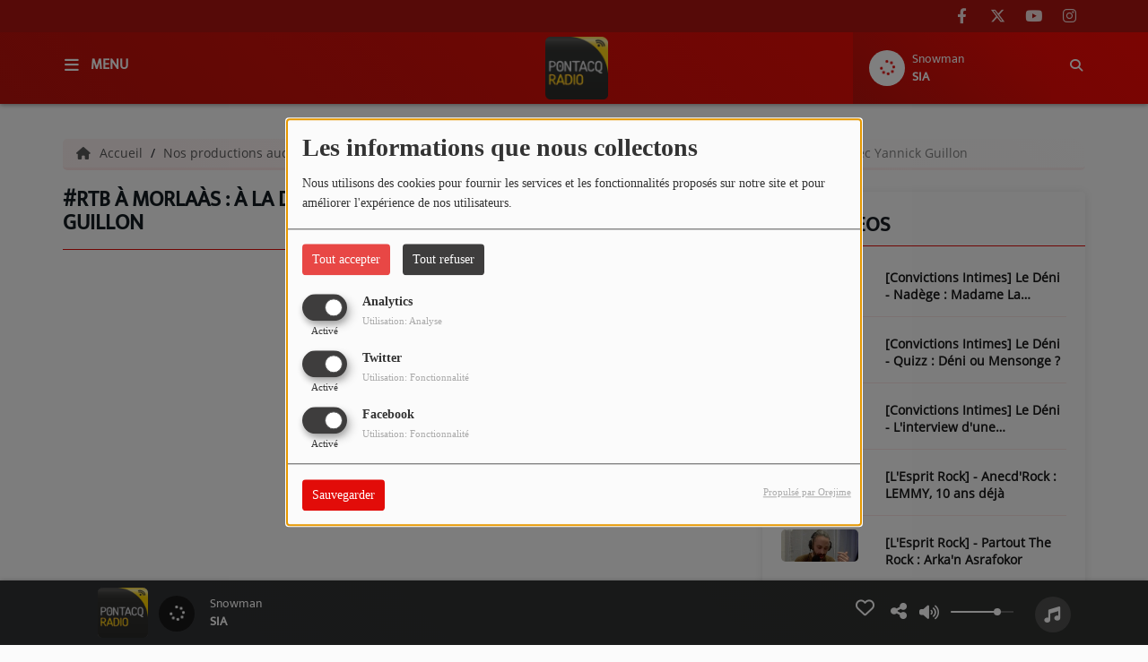

--- FILE ---
content_type: text/html; charset=UTF-8
request_url: https://pontacq-radio.fr/videos/rtb-a-morlaas-a-la-decouverte-des-sauces-bistrot-avec-yannick-guillon-77
body_size: 23369
content:
<!DOCTYPE html PUBLIC "-//W3C//DTD XHTML 1.0 Strict//EN" "http://www.w3.org/TR/xhtml1/DTD/xhtml1-strict.dtd"><html xmlns="http://www.w3.org/1999/xhtml" xml:lang="fr"  lang="fr">
<head>
    <meta name="viewport" content="width=device-width initial-scale=1.0 maximum-scale=1.0 user-scalable=0"/>

	<link href="https://pontacq-radio.fr/videos/rtb-a-morlaas-a-la-decouverte-des-sauces-bistrot-avec-yannick-guillon-77" rel="canonical" />
<link href="https://pontacq-radio.fr/rss-feed-9" rel="alternate" type="application/rss+xml" title="RSS Vidéos" />
<link href="/upload/5ccd75c559d552.81604935.ico" rel="icon" type="image/x-icon" />	    <title>#RTB à Morlaàs : à la découverte des &quot;Sauces Bistrot&quot; avec Yannick Guillon - PONTACQ RADIO</title>
    <meta name="description" content="Le Radio Tour du B&eacute;arn met &agrave; l'honneur diff&eacute;rents exposants du 12&egrave;me Salon du Vin et de la Gastronomie de Morla&agrave;s !"/>
    <meta name="keywords" content="vidéos"/>
    <meta http-equiv="Content-Type" content="text/html; charset=UTF-8"/>
    <meta http-equiv="Content-Language" content="fr"/>

    <link href="//fonts.googleapis.com/css?family=Raleway:400,700,800,900,600,500,300,200,100' " rel="stylesheet" property="stylesheet" type="text/css" media="all">

    <link rel="stylesheet" href="https://dfweu3fd274pk.cloudfront.net/theme4/style-804e3a7cf9.css"/>

	    <link id="mystylecss" rel="stylesheet" href="/css/theme4/mystyle.css?refresh=6977095ca61d5">


    <script src="https://dfweu3fd274pk.cloudfront.net/theme4/script-0a8a17fe89.js"></script>
    <script src="https://maps.googleapis.com/maps/api/js?key=" async defer></script>
	
	    <!-- Google / Search Engine Tags -->
    <meta itemprop="name" content="PONTACQ RADIO" />
    <meta itemprop="description" content="Le Radio Tour du B&eacute;arn met &agrave; l'honneur diff&eacute;rents exposants du 12&egrave;me Salon du Vin et de la Gastronomie de Morla&agrave;s !" />
    <meta itemprop="image" content="https://pontacq-radio.fr/upload/videos/mini/641392eb364d08.89708685.jpg" />
    <!-- Meta Facebook -->
    <meta property="og:url" content="https://pontacq-radio.fr/videos/rtb-a-morlaas-a-la-decouverte-des-sauces-bistrot-avec-yannick-guillon-77"/>
    <meta property='og:site_name' content="PONTACQ RADIO"/>
    <meta property="og:title" content="#RTB à Morlaàs : à la découverte des &quot;Sauces Bistrot&quot; avec Yannick Guillon"/>
    <meta property="og:description" content="Le Radio Tour du B&amp;eacute;arn met &amp;agrave; l&#039;honneur diff&amp;eacute;rents exposants du 12&amp;egrave;me Salon du Vin et de la Gastronomie de Morla&amp;agrave;s !
---
&amp;copy; Radio..."/>
    <meta property="og:type" content="article"/>
    <meta property="og:image" content="https://pontacq-radio.fr/upload/videos/mini/641392eb364d08.89708685.jpg"/>
    <!-- Meta twitter -->
    <meta name="twitter:card" content="summary_large_image"/>
	            <meta name="twitter:site" content="@pontacqradio"/>
		    <meta name="twitter:title" content="#RTB à Morlaàs : à la découverte des &quot;Sauces Bistrot&quot; avec..."/>
    <meta name="twitter:description" content="Le Radio Tour du B&amp;eacute;arn met &amp;agrave; l&#039;honneur diff&amp;eacute;rents exposants du 12&amp;egrave;me Salon du Vin et de la Gastronomie de Morla&amp;agrave;s !
---
&amp;copy; Radio..."/>
    <meta name="twitter:image" content="https://pontacq-radio.fr/upload/videos/mini/641392eb364d08.89708685.jpg"/>
    <meta name="twitter:image:alt" content="#RTB à Morlaàs : à la découverte des &quot;Sauces Bistrot&quot; avec Yannick Guillon"/>
	        <meta property="fb:admins" content="208283179246639"/>
	
    <style type="text/css">
        
        @font-face {
            font-family: "mukta";
            src: url('//fonts.gstatic.com/s/mukta/v7/iJWKBXyXfDDVXYnGp32S0H3f.ttf');
        }

        @font-face {
            font-family: "opensans";
            src: url('//fonts.gstatic.com/s/opensans/v17/mem8YaGs126MiZpBA-U1UpcaXcl0Aw.ttf');
        }

        .main-color, .list_element h4:hover, .list_element h3:hover, .list_element h2:hover, .list_element h1:hover, #date_diffusion + .bootstrap-datetimepicker-widget table td a span, #date_agenda + .bootstrap-datetimepicker-widget table td a span, #date_diffusion + .bootstrap-datetimepicker-widget table thead span, #date_agenda + .bootstrap-datetimepicker-widget table thead span, .box-play a, ul.pagination-custom li span, ul.pagination-custom li a {
            color:  !important;
        }

        .main-color-for-background, .centered-btns_tabs a, #date_diffusion + .bootstrap-datetimepicker-widget table td.active, #date_agenda + .bootstrap-datetimepicker-widget table td.active, #date_diffusion + .bootstrap-datetimepicker-widget table td.active:hover, #date_agenda + .bootstrap-datetimepicker-widget table td.active:hover, #date_diffusion + .bootstrap-datetimepicker-widget .btn-primary, #date_agenda + .bootstrap-datetimepicker-widget .btn-primary, .bootstrap-datetimepicker-widget table td span.active, .form-group-radio .radio-inline span:after, ul.pagination-custom#catpicker li .active span, .lg-progress-bar .lg-progress {
            background:  !important;
        }

        .main-color-for-background-5, .pagination > li > a:focus, .pagination > li > a:hover, .pagination > li > span:focus, .pagination > li > span:hover {
            background: rgba(0, 0, 0, 0.05)
        }

        .main-color-for-background-10 {
            background: rgba(0, 0, 0, 0.10)
        }

        .main-color-for-background-gradient {
            background: linear-gradient(225deg, , );
            background: linear-gradient(225deg, , rgba(-50, -50, -50));
        }

        .main-color-for-border-bottom {
            border-bottom: solid 1px;
        }

        .main-color-for-border-bottom-color, #date_diffusion + .bootstrap-datetimepicker-widget table td.today:not(.active):before, #date_agenda + .bootstrap-datetimepicker-widget table td.today:not(.active):before {
            border-bottom-color: ;
        }

        .form-control:focus, .form-group-radio .radio-inline input:checked ~ span {
            border-color: ;
        }

        .title-font {
            font-family: mukta        }

        .content-font, .form-control {
            font-family: opensans        }

        .btn-primary, .btn-primary[disabled], .btn-primary.disabled, .btn-primary.disabled:hover, .btn-primary[disabled]:hover, .btn-primary.disabled:focus {
            background: linear-gradient(-135deg, , );
            background: linear-gradient(-135deg,  0%, rgba(-50, -50, -50) 100%);
        }

        .btn-primary::before {
            background: linear-gradient(40.65deg, , );
            background: linear-gradient(40.65deg,  0%, rgba(-50, -50, -50) 100%);
        }

        .btn, .pagination-custom span.deactive {
            font-family: opensans;
            box-shadow: 0 1px 10px 0 rgba(0, 0, 0, 0.5);
        }

        .navbar-player .control-play .fa {
            color: ;
        }

        
                .retractable-player {
            display: none;
        }

        

        
        
                .logo {
            height: 70px !important;
        }

                .navbar-header,
        a.navbar-brand,
        .navbar-player {
            height: 80px;
        }

        .opened_menu_responsive #menu-responsive {
            top: 114px;
        }

        .menu-label,
        #fakeSearchButton,
        .opened_search_bar #search-form {
            top: 26px;
        }

        .openmenuButton {
            top: 6px;
        }

        .navbar-header .close {
            top: 8px;
        }

        .opened_search_bar #closeSearchBar {
            top: 23px;
        }

                
    </style>

    <style type="text/css" id="customCSS">
        #menu-responsive .list-group ul .panel a {
  font-size: 13px !important;
}

#slider.sliderfull {
    margin-bottom: -45px;
}

a#downloadPodcast::after {
content: " : cliquez ici pour écouter";
opacity: 1;
top: -5px;
}    </style>

	    <link rel="stylesheet" href="https://unpkg.com/orejime@2.0.3/dist/orejime.css"/>
    <link rel="stylesheet" href="/css/common/orejime.css"/>
</head>

<body>
<div id='fb-root'></div>
        <script type='opt-in' data-type='application/javascript' data-name='facebook'>
            window.fbAsyncInit = function() {
				FB.init({
					appId      : '',
                    xfbml      : true,
                    version    : 'v18.0'
                 });
             };

        $(window).on('statechangecomplete', function() {
            fbAsyncInit();
        });

        (function(d, s, id) {
            var js, fjs = d.getElementsByTagName(s)[0];
            if (d.getElementById(id)) return;
            js = d.createElement(s); js.id = id;
            js.src = "https://connect.facebook.net/fr_FR/sdk.js";
            fjs.parentNode.insertBefore(js, fjs);
        }(document, 'script', 'facebook-jssdk'));
        </script>
	
<!-- Script pour le Menu -->
<script>
    (function ($) { //create closure so we can safely use $ as alias for jQuery
        $(document).ready(function () {
            $('#navbar-sfmenu').superfish({
                speed: 'fast',
                delay: 200
            });
        });
    })(jQuery);
</script>

<div id="menu-responsive-overlay"></div>

<nav id="navbarscroll" class="navbar navbar-default navbar-fixed-top container counter-container">
    <!-- header-fixed-top pour fixer le header en haut + enlever le JS -->
    <div class="nav-global content-font">
        <div id="toplink" class="scrolltoplink">
            <div class="container toplink-container">

                <div class="link-contact">
                    <div class="dropdown">
                        <button class="btn btn-toplink dropdown-toggle" type="button" id="dropdownMenu12"
                                data-toggle="dropdown" aria-haspopup="true" aria-expanded="true">
                            <i class="fa fa-lock"></i> Espace membre                            <span class="caret"></span>
                        </button>

                        <ul class="dropdown-menu" aria-labelledby="dropdownMenu12">
                            <li class="navbarItem-user  hidden ">
                                <a href="/utilisateurs"
                                   role="button" data-toggle="modal"><i
                                            class="fa fa-user"></i> Mon compte</a>
                            </li class="navbarItem-user  hidden ">
                                                        <li role="separator"
                                class="divider navbarItem-user  hidden "></li>
                            <li class="navbarItem-user  hidden ">
                                <a id="logout"
                                   href="/utilisateurs/index/logout">
                                    <i class="fa fa-sign-out"></i> Fermer ma session                                </a>
                            </li>
                            <li class="navbarItem-guest ">
                                <a href="/inscription"><i
                                            class="fa fa-user"></i> Se connecter</a></li>
                            <li class="navbarItem-guest ">
                                <a href="#modal_mdp_oublie" role="button" data-toggle="modal"><i
                                            class="fa fa-question-circle"></i> Mot de passe oublié ?                                </a></li>
                        </ul>
                    </div>
                </div>

                <div class="link-socials">
                    <div class="link-socials-list">

                                                    <div class="link-socials-item facebook">
                                <a class="link-socials-item-link" target="_blank"
                                   href="https://www.facebook.com/pontacqradio64">
                                    <span class="link-socials-item-link-hover"></span>
                                </a>
                                <div class="link-socials-item-popup">
                                    <span>Facebook</span>
                                </div>
                            </div>
                        
                                                    <div class="link-socials-item twitter">
                                <a class="link-socials-item-link" target="_blank"
                                   href="https://twitter.com/pontacqradio">
                                    <span class="link-socials-item-link-hover"></span>
                                </a>
                                <div class="link-socials-item-popup">
                                    <span>Twitter</span>
                                </div>
                            </div>
                        
                                                    <div class="link-socials-item youtube">
                                <a class="link-socials-item-link" target="_blank"
                                   href="http://www.youtube.com/user/pontacqradio">
                                    <span class="link-socials-item-link-hover"></span>
                                </a>
                                <div class="link-socials-item-popup">
                                    <span>YouTube</span>
                                </div>
                            </div>
                        
                                                    <div class="link-socials-item instagram">
                                <a class="link-socials-item-link" target="_blank"
                                   href="https://www.instagram.com/pontacqradio/">
                                    <span class="link-socials-item-link-hover"></span>
                                </a>
                                <div class="link-socials-item-popup">
                                    <span>Instagram</span>
                                </div>
                            </div>
                        
                        
                        
                        
                                            </div>
                </div>
            </div>
        </div>

        <div class="navbarheaderzone">
            <div class="container navheaderbg">
                <div class="navbar-header">
                    <div class="open-menu-div">
                        <span class="openmenuButton" id="menu-opener">
                            <i class="fa fa-bars"></i>
                        </span>
                        <div class="title-font menu-label menu-label-ouvert">Menu</div>
                    </div>
                    <div class="close-menu-div">
                        <button id="closeMenu" type="button" class="close" aria-label="Close">
                            <span aria-hidden="true">&times;</span>
                        </button>
                        <div class="title-font menu-label menu-label-fermer">Fermer</div>
                    </div>

                    <a class="navbar-brand" href="/"><img
                                src="/upload/design/6901ecea7e0a73.04522528.png" alt="logo"
                                class="logo"/></a>

                                        <div class="navbar-player main-color-for-background-gradient">
                        <div class="control-infos" id="navbar-player-titrage">
                            <a class="control-play">
                                <i class="fa fa-play play-button"></i>
                                <i class="fa fa-pause pause-button" style="display: none;"></i>
                                <i class="fa fa-spinner fa-spin player-loader" style="display: none;"></i>
                            </a>
                            <span class="control-track">
                                <span class="title ellipsis ellipsis-1l title-font"></span>
                                <span class="artist ellipsis ellipsis-1l title-font"></span>
                            </span>
                            <div class="clear"></div>
                        </div>
                    </div>
                                    </div>
                
<form class="searchform searchform-menu" id="search-form" method="post">
    <button type="submit" id="searchButton" class="search-button"><i class="fa fa-search"></i></button>
    <input class="title-font search-bar" type="text" id="searchBar" name="query" placeholder="Rechercher sur le site…" disabled />
</form>
<button type="submit" id="fakeSearchButton" class="search-button"><i class="fa fa-search"></i></button>
<button id="closeSearchBar" type="button" class="close" aria-label="Close">
    <span aria-hidden="true">&times;</span>
</button>

<script type="text/javascript">

    $("#searchBar").keydown(function (e) {
        var key = (e.which) ? e.which : e.keyCode;

        if (key === 13) {
            e.stopPropagation();
            e.preventDefault();
        }
    });

    $("#searchBar").keyup(function (e) {
        var key = (e.which) ? e.which : e.keyCode;
        if (key === 13) {
            if($("#searchBar").val().trim().length > 0) {
                $(".searchform").attr("action",'/' + 'recherche' + '/' + $("#searchBar").val());
                $("body").removeClass('opened_search_bar');
                $("#searchBar").attr('disabled','disabled');
                $("#search-form").submit();
            }
        }
    });

    $('#searchButton').click(function (e) {
        e.stopPropagation();
        e.preventDefault();

        if($("#searchBar").val().trim().length > 0) {
            $(".searchform").attr("action",'/' + 'recherche' + '/' + $("#searchBar").val());
            $("body").removeClass('opened_search_bar');
            $("#searchBar").attr('disabled','disabled');
            $("#search-form").submit();
        }
    });

</script>
            </div>
        </div>
    </div>
    <script>
    
    $(".ticker").clone().appendTo(".ticker-wrap");

    $(".ticker").mouseenter(function() {
        $(".ticker").css("animation-play-state", "paused");
    });

    $(".ticker").mouseleave(function() {
        $(".ticker").css("animation-play-state", "running");
    });
</script>

<div id="player-header" class="player-radio-bar main-color-for-background-gradient no-multistream non-retractable">
    <div class="container">

        <script>
                        $(function() {
                            radioURL = "https://www.radioking.com/play/pontacq-radio64";
                            if(Cookies.get("streamQuality") !== undefined){
                                if(Cookies.get("streamQuality") === "BD") {
                                    if (/Android|webOS|iPhone|iPad|iPod|BlackBerry|IEMobile|Opera Mini/i.test(navigator.userAgent)) {
                                        radioURL = "";
                                    }
                                    $("#HD-link").attr("class", "hd-off");
                                    $("#HD-link").attr("data-val", "0");

                                } else if(Cookies.get("streamQuality") === "HD") {
                                    if (!(/Android|webOS|iPhone|iPad|iPod|BlackBerry|IEMobile|Opera Mini/i.test(navigator.userAgent))) {
                                        radioURL = "";
                                    }
                                }
                            }

                            if(radioURL === ""){
                                radioURL = "https://www.radioking.com/play/pontacq-radio64";
                            }

                            initPlayer(radioURL, "Pontacq Radio", "/upload/players/5999576200a3c6.82737814.jpg", "1","1")

                        });
                    </script>
        <span class="container-control-stream">
            <span class="control-stream">

                <div id="current-radio" data-flux="https://www.radioking.com/play/pontacq-radio64"
                     data-flux-bd=""
                     data-flux-hd=""
                     data-logo="/upload/players/5999576200a3c6.82737814.jpg"
                     data-name="Pontacq Radio"
                     data-autoplay="1"
                     data-idplayer="1">
                    <img src="/upload/players/5999576200a3c6.82737814.jpg"
                         class="logo-stream"/><span
                        class="stream-name hidden-xs title-font">Pontacq Radio</span>
                                    </div>

                <div id="other-radios" class="main-color-for-background">
                                    </div>
        	</span>
        </span>

        <span class="container-radio-back-button">
            <span id="radio-back-button" data-flux="https://www.radioking.com/play/pontacq-radio64"
                  data-flux-bd=""
                  data-flux-hd=""
                  data-logo="/upload/players/5999576200a3c6.82737814.jpg"
                  data-name="Pontacq Radio"
                  data-autoplay="1"
                  data-idplayer="1">

                <div class="title-font back-to-radio-text">
                   <i class="fa fa-arrow-left"></i>
                    <div>
                        Retour à la radio                    </div>
                 </div>
            </span>
        </span>

        <div class="control-infos" id="titrage">
            <span class="control-cover cover-titrage">
                <img class="media-cover" src="">
            </span>
            <a class="control-play">
                <i class="fa fa-play play-button"></i>
                <i class="fa fa-pause pause-button" style="display: none;"></i>
                <i class="fa fa-spinner fa-spin player-loader" style="display: none;"></i>
            </a>
            <span class="control-track">
                <div class="marquee">
                    <span class="title ellipsis ellipsis-1l title-font"></span>
                    <span class="artist ellipsis ellipsis-1l title-font"></span>
                </div>
                <div id="seek-bar" class="hidden">
                    <div class="bar-zone">
                        <div class="seek-slider">
                            <div class="bgSeekSlider"></div>
                        </div>
                    </div>
                    <div class="time-left"></div>
                </div>
            </span>
            <div class="clear"></div>

        </div>
        <span class="open-actions hidden">
                <i>
                <svg width="30px" height="14px" viewBox="0 0 30 14" version="1.1" xmlns="http://www.w3.org/2000/svg" xmlns:xlink="http://www.w3.org/1999/xlink">
                    <defs>
                        <filter x="-3.5%" y="-2.4%" width="107.0%" height="104.8%" filterUnits="objectBoundingBox" id="filter-1">
                            <feOffset dx="0" dy="2" in="SourceAlpha" result="shadowOffsetOuter1"></feOffset>
                            <feGaussianBlur stdDeviation="2" in="shadowOffsetOuter1" result="shadowBlurOuter1"></feGaussianBlur>
                            <feColorMatrix values="0 0 0 0 0   0 0 0 0 0   0 0 0 0 0  0 0 0 0.5 0" type="matrix" in="shadowBlurOuter1" result="shadowMatrixOuter1"></feColorMatrix>
                            <feMerge>
                                <feMergeNode in="shadowMatrixOuter1"></feMergeNode>
                                <feMergeNode in="SourceGraphic"></feMergeNode>
                            </feMerge>
                        </filter>
                    </defs>
                    <g stroke="none" stroke-width="1" fill="none" fill-rule="evenodd">
                        <g id="dot-open-actions" transform="translate(-207.000000, -84.000000)" fill="#FFFFFF" fill-rule="nonzero">
                            <g id="Top-header-2" transform="translate(-5.466844, 0.000000)" filter="url(#filter-1)">
                                <g id="Group-3" transform="translate(5.466844, 64.000000)">
                                    <path d="M213.75,22 C215.270139,22 216.5,23.2298611 216.5,24.75 C216.5,26.2701389 215.270139,27.5 213.75,27.5 C212.229861,27.5 211,26.2701389 211,24.75 C211,23.2298611 212.229861,22 213.75,22 Z M222.55,22 C224.070139,22 225.3,23.2298611 225.3,24.75 C225.3,26.2701389 224.070139,27.5 222.55,27.5 C221.029861,27.5 219.8,26.2701389 219.8,24.75 C219.8,23.2298611 221.029861,22 222.55,22 Z M230.25,22 C231.770139,22 233,23.2298611 233,24.75 C233,26.2701389 231.770139,27.5 230.25,27.5 C228.729861,27.5 227.5,26.2701389 227.5,24.75 C227.5,23.2298611 228.729861,22 230.25,22 Z" id="Path-2"></path>
                                </g>
                            </g>
                        </g>
                    </g>
                </svg>
                </i>
        </span>
        <div class="control-actions-right">

            <span class="control-actions">
                             <a id="player-vote"><i class='far fa-heart'></i></a>
                <div id="partage">
                    <i class="fa fa-share-alt fa-lg fa-fw"></i>
                    <div class="noselect nofbsharing">
                        
                        <a class="twitter content-font" target="_blank">
                            <i class="fa-brands fa-square-x-twitter"></i> Tweeter ce titre                        </a>
                    </div>
                </div>
                <a id="player-download" href="#" target="_blank" class="disabled">
                    <i><svg version="1.1" xmlns="http://www.w3.org/2000/svg" xmlns:xlink="http://www.w3.org/1999/xlink" width="19px" height="18px" viewBox="0 0 19 18" xml:space="preserve">
                        <g class="shopping-cart">
                            <path d="M17.4,10.6L19,3.3c0.1-0.5-0.3-1-0.8-1h-13L4.9,0.7C4.9,0.3,4.5,0,4.2,0H0.8C0.4,0,0,0.4,0,0.8
                                v0.6c0,0.5,0.4,0.8,0.8,0.8h2.3l2.3,12.1c-0.6,0.3-0.9,1-0.9,1.7c0,1.1,0.8,2,1.8,2s1.8-0.9,1.8-2c0-0.6-0.2-1-0.6-1.4h6.9
                                C14.2,15,14,15.5,14,16c0,1.1,0.8,2,1.8,2s1.8-0.9,1.8-2c0-0.8-0.4-1.5-1-1.8l0.2-0.9c0.1-0.5-0.3-1-0.8-1H7.2L7,11.3h9.7
                                C17,11.3,17.3,11,17.4,10.6z"/>
                        </g>
                    </svg></i>
                </a>
                <div class="hidden"
                     id="player-share-track">Je suis en train d’écouter [$1] sur [$2] !</div>
                <div class="hidden"
                     id="player-share-podcast">Je suis en train d’écouter le podcast [$1] !</div>
                <div class="hidden"
                     id="player-share-sample">Je suis en train d’écouter l’extrait [$1] !</div>
            </span>

            <div class="control-volume hidden-sm hidden-xs">
                <a id="mute-volume" class="toggle-volume">
                    <i class="fa fa-fw fa-volume-up fa-lg"></i>
                </a>
                <a id="unmute-volume" class="toggle-volume" style="display: none;">
                    <i class="fa fa-fw fa-volume-off fa-lg"></i>
                </a>

                <div class="control-slider-volume hidden-sm hidden-xs">
                    <div id="player-slider-volume">
                        <div class="container-sliderVolume">
                            <div class="bgSliderVolume"></div>
                        </div>
                    </div>
                </div>
            </div>

            <div class="last-track-zone hidden-sm hidden-xs">
                <div class="last-track-button">
                    <a class="control-last-track">
                        <i class="fa fa-music fa-fw fa-lg"></i>
                    </a>
                </div>
                <span class="container-last-track-list">
                        <div id="last-track-list" class="last-track-list main-color-for-background">
                            <div class="last-tracks"><div class="row m-l-0 m-r-0" style="margin-top: 0;"><div class="col-sm-2 track-hour title-font">07:26</div><div class="col-sm-2 track-cover"><img src="https://image.radioking.io/radios/55642/coverdefault/a47589dd-be28-4637-a664-c1e9a118571c.jpeg" /></div><div class="col-sm-6 track-titration ellipsis ellipsis-1l"><div class="track-title ellipsis ellipsis-1l title-font">Snowman</div><div class="track-artist ellipsis ellipsis-1l title-font">SIA</div></div><div class="col-sm-2 track-download"><a id="player-download" href="https://itunes.apple.com/us/album/snowman/1299289839?i=1299290637" target="_blank"><i><svg version="1.1" xmlns="http://www.w3.org/2000/svg" xmlns:xlink="http://www.w3.org/1999/xlink" width="19px" height="18px" viewBox="0 0 19 18" xml:space="preserve">
                    <g class="shopping-cart">
                        <path d="M17.4,10.6L19,3.3c0.1-0.5-0.3-1-0.8-1h-13L4.9,0.7C4.9,0.3,4.5,0,4.2,0H0.8C0.4,0,0,0.4,0,0.8
                            v0.6c0,0.5,0.4,0.8,0.8,0.8h2.3l2.3,12.1c-0.6,0.3-0.9,1-0.9,1.7c0,1.1,0.8,2,1.8,2s1.8-0.9,1.8-2c0-0.6-0.2-1-0.6-1.4h6.9
                            C14.2,15,14,15.5,14,16c0,1.1,0.8,2,1.8,2s1.8-0.9,1.8-2c0-0.8-0.4-1.5-1-1.8l0.2-0.9c0.1-0.5-0.3-1-0.8-1H7.2L7,11.3h9.7
                            C17,11.3,17.3,11,17.4,10.6z"/>
                    </g>
                </svg></i></a></div></div><div class="row m-l-0 m-r-0" style="margin-top: 0;"><div class="col-sm-2 track-hour title-font">07:22</div><div class="col-sm-2 track-cover"><img src="http://is3.mzstatic.com/image/thumb/Music6/v4/c2/0b/e3/c20be3a8-0538-d13b-113c-4289bc9baaf4/source/300x300bb.jpg" /></div><div class="col-sm-6 track-titration ellipsis ellipsis-1l"><div class="track-title ellipsis ellipsis-1l title-font">Ca (c'est vraiment toi)</div><div class="track-artist ellipsis ellipsis-1l title-font">Téléphone</div></div><div class="col-sm-2 track-download"><a id="player-download" href="https://itunes.apple.com/us/album/ca-cest-vraiment-toi/id695544290?i=695544483&uo=4" target="_blank"><i><svg version="1.1" xmlns="http://www.w3.org/2000/svg" xmlns:xlink="http://www.w3.org/1999/xlink" width="19px" height="18px" viewBox="0 0 19 18" xml:space="preserve">
                    <g class="shopping-cart">
                        <path d="M17.4,10.6L19,3.3c0.1-0.5-0.3-1-0.8-1h-13L4.9,0.7C4.9,0.3,4.5,0,4.2,0H0.8C0.4,0,0,0.4,0,0.8
                            v0.6c0,0.5,0.4,0.8,0.8,0.8h2.3l2.3,12.1c-0.6,0.3-0.9,1-0.9,1.7c0,1.1,0.8,2,1.8,2s1.8-0.9,1.8-2c0-0.6-0.2-1-0.6-1.4h6.9
                            C14.2,15,14,15.5,14,16c0,1.1,0.8,2,1.8,2s1.8-0.9,1.8-2c0-0.8-0.4-1.5-1-1.8l0.2-0.9c0.1-0.5-0.3-1-0.8-1H7.2L7,11.3h9.7
                            C17,11.3,17.3,11,17.4,10.6z"/>
                    </g>
                </svg></i></a></div></div><div class="row m-l-0 m-r-0" style="margin-top: 0;"><div class="col-sm-2 track-hour title-font">07:18</div><div class="col-sm-2 track-cover"><img src="https://lastfm-img2.akamaized.net/i/u/300x300/cc8218235b6f438dbddd294d9022880e.png" /></div><div class="col-sm-6 track-titration ellipsis ellipsis-1l"><div class="track-title ellipsis ellipsis-1l title-font">Sultans Of Swing</div><div class="track-artist ellipsis ellipsis-1l title-font">DIRE STRAITS</div></div><div class="col-sm-2 track-download"><a id="player-download" href="https://itunes.apple.com/us/album/sultans-of-swing/id307029087?i=307029144&uo=4" target="_blank"><i><svg version="1.1" xmlns="http://www.w3.org/2000/svg" xmlns:xlink="http://www.w3.org/1999/xlink" width="19px" height="18px" viewBox="0 0 19 18" xml:space="preserve">
                    <g class="shopping-cart">
                        <path d="M17.4,10.6L19,3.3c0.1-0.5-0.3-1-0.8-1h-13L4.9,0.7C4.9,0.3,4.5,0,4.2,0H0.8C0.4,0,0,0.4,0,0.8
                            v0.6c0,0.5,0.4,0.8,0.8,0.8h2.3l2.3,12.1c-0.6,0.3-0.9,1-0.9,1.7c0,1.1,0.8,2,1.8,2s1.8-0.9,1.8-2c0-0.6-0.2-1-0.6-1.4h6.9
                            C14.2,15,14,15.5,14,16c0,1.1,0.8,2,1.8,2s1.8-0.9,1.8-2c0-0.8-0.4-1.5-1-1.8l0.2-0.9c0.1-0.5-0.3-1-0.8-1H7.2L7,11.3h9.7
                            C17,11.3,17.3,11,17.4,10.6z"/>
                    </g>
                </svg></i></a></div></div><div class="row m-l-0 m-r-0" style="margin-top: 0;"><div class="col-sm-2 track-hour title-font">07:14</div><div class="col-sm-2 track-cover"><img src="https://image.radioking.io/radios/55642/coverdefault/a47589dd-be28-4637-a664-c1e9a118571c.jpeg" /></div><div class="col-sm-6 track-titration ellipsis ellipsis-1l"><div class="track-title ellipsis ellipsis-1l title-font">L'Horizon</div><div class="track-artist ellipsis ellipsis-1l title-font">PIERRE GARNIER</div></div><div class="col-sm-2 track-download"><a id="player-download" href="https://music.apple.com/us/album/lhorizon/1745148538?i=1745148876" target="_blank"><i><svg version="1.1" xmlns="http://www.w3.org/2000/svg" xmlns:xlink="http://www.w3.org/1999/xlink" width="19px" height="18px" viewBox="0 0 19 18" xml:space="preserve">
                    <g class="shopping-cart">
                        <path d="M17.4,10.6L19,3.3c0.1-0.5-0.3-1-0.8-1h-13L4.9,0.7C4.9,0.3,4.5,0,4.2,0H0.8C0.4,0,0,0.4,0,0.8
                            v0.6c0,0.5,0.4,0.8,0.8,0.8h2.3l2.3,12.1c-0.6,0.3-0.9,1-0.9,1.7c0,1.1,0.8,2,1.8,2s1.8-0.9,1.8-2c0-0.6-0.2-1-0.6-1.4h6.9
                            C14.2,15,14,15.5,14,16c0,1.1,0.8,2,1.8,2s1.8-0.9,1.8-2c0-0.8-0.4-1.5-1-1.8l0.2-0.9c0.1-0.5-0.3-1-0.8-1H7.2L7,11.3h9.7
                            C17,11.3,17.3,11,17.4,10.6z"/>
                    </g>
                </svg></i></a></div></div><div class="row m-l-0 m-r-0" style="margin-top: 0;"><div class="col-sm-2 track-hour title-font">07:12</div><div class="col-sm-2 track-cover"><img src="https://image.radioking.io/radios/55642/coverdefault/a47589dd-be28-4637-a664-c1e9a118571c.jpeg" /></div><div class="col-sm-8 track-titration ellipsis ellipsis-1l"><div class="track-title ellipsis ellipsis-1l title-font">Écran Pub 260126</div><div class="track-artist ellipsis ellipsis-1l title-font">PUBLICITÉ | Pontacq Radio</div></div></div></div>                        </div>
                    </span>
            </div>

            <div class="retractable-player">
                <a class="retract-player-button">
                    <i class="fa fa-minus-circle fa-fw fa-lg"></i>
                </a>
                <a class="extend-player-button">
                    <i class="fa fa-plus-circle fa-fw fa-lg"></i>
                </a>
            </div>

            <div class="HD-button HD-not-available hidden-sm hidden-xs">
                <a id="HD-link" data-val="1">
                    <svg viewBox="0 0 100 45" version="1.1" xmlns="http://www.w3.org/2000/svg">
                        <g id="Group">
                            <path d="M12.792,0.2 L27.768,0.2 L23.48,16.008 L37.176,16.008 L41.464,0.2 L56.44,0.2 L44.408,45 L29.432,45 L33.72,28.936 L20.024,28.936 L15.736,45 L0.76,45 L12.792,0.2 Z M61.304,0.2 L77.176,0.2 C81.5706886,0.2 85.1653194,0.733328 87.96,1.8 C90.7546806,2.866672 93.0053248,4.2533248 94.712,5.96 C97.9546829,9.20268288 99.576,13.5759725 99.576,19.08 C99.576,22.4506835 98.9573395,25.6293184 97.72,28.616 C96.4826605,31.6026816 94.6480122,34.3119878 92.216,36.744 C89.5279866,39.4320134 86.2426861,41.479993 82.36,42.888 C78.4773139,44.296007 73.9333594,45 68.728,45 L49.272,45 L61.304,0.2 Z M70.392,31.944 C72.6960115,31.944 74.7759907,31.6240032 76.632,30.984 C78.4880093,30.3439968 79.9919942,29.4480058 81.144,28.296 C82.0826714,27.3573286 82.8506637,26.1946736 83.448,24.808 C84.0453363,23.4213264 84.344,22.0453402 84.344,20.68 C84.344,19.4426605 84.1840016,18.4186707 83.864,17.608 C83.5439984,16.7973293 83.0853363,16.0933363 82.488,15.496 C81.762663,14.770663 80.8240058,14.2160019 79.672,13.832 C78.5199942,13.4479981 77.048009,13.256 75.256,13.256 L72.76,13.256 L67.768,31.944 L70.392,31.944 Z"
                                  id="HD"></path>
                        </g>
                    </svg>
                </a>
            </div>
        </div>
    </div>
</div>
</nav>


<script>
    if($('.logo').width() > 215){
        $('.logo').addClass('big');
    }
</script>

<div id="content-to-refresh">
    <script>
        $(function () {
            window.refreshContentMargin = function () {
                if (booleanCompare($(window).width(), 991, "gt")) {
                    if (booleanCompare($(".navbarheaderzone").height(), 70, "gt")) {
                        if ($("#player-header").css("position") != "fixed") {

                            var contentMargin = $("#content-to-refresh").css("margin-top");
                            $("#content-to-refresh").css("margin-top", ($(".navbarheaderzone").height() - 70) + "px");
                        } else if ($("#player-header").css("position") == "fixed") {

                            $("#content-to-refresh").css("margin-top", ($(".navbarheaderzone").height() - 140) + "px");
                        }
                    } else {
                        $("#content-to-refresh").css("margin-top", "");
                    }
                } else {
                    $("#content-to-refresh").css("margin-top", "");
                }
            }

            window.refreshContentMargin();

            $(window).resize(function () {
                window.refreshContentMargin();
            });
        });
    </script>

    <nav id="menu-responsive">

        <ul id="content-menuresponsive">
			        <li class="list-group panel">
			                    <i class="fa fa-home" aria-hidden="true"></i>
							                <a style="padding-left:0px" href="/"  >
											                                <span class="content-font rLink accueil-menu-span">Accueil</span>
							
                    </a>

					                            <a class="list-group-item collapsed"></a>
											                            <div class="spacer-menu"></div>
						
        </li>
	        <li class="list-group panel">
						                    <a class='list-group-item' href="/page/qui-sommes-nous-5"  >
												                                <span class="content-font rLink">Radio</span>
							
                    </a>

					                            <ul class="content-font" id="menu_radio">
																		                                            <li class="list-group panel sub-menu ">
																				                                        <a href="/page/qui-sommes-nous-5"  >
										Qui sommes-nous ?                                         </a>

										
                                        </li>
																			                                            <li class="list-group panel sub-menu ">
																				                                        <a href="/equipes-1"  >
										Équipe                                        </a>

										
                                        </li>
																			                                            <li class="list-group panel sub-menu ">
																				                                        <a href="/emissions"  >
										Grille des programmes                                        </a>

										
                                        </li>
																			                                            <li class="list-group panel sub-menu ">
																				                                        <a href="/played-tracks"  >
										C'était quoi ce titre ?                                        </a>

										
                                        </li>
									                            </ul>
											                            <div class="spacer-menu"></div>
						
        </li>
	        <li class="list-group panel">
						                    <a class='list-group-item' href="/podcasts/tous-les-episodes/1"  >
												                                <span class="content-font rLink">Médias</span>
							
                    </a>

					                            <ul class="content-font" id="menu_medias">
																		                                            <li class="list-group panel sub-menu sub-sub-menu">
																				                                        <a data-parent="menu_medias"
                                           data-toggle="collapse" class="sub-sub-menu-parent list-group-item collapsed"
                                           href="#submenu_podcasts-saison2025-2026">
									Podcasts - Saison 2025/2026                                            <i class="fa fa-caret-down"></i>
										                                        </a>

										
                                            <ul id="submenu_podcasts-saison2025-2026"
                                                class="collapse" class="sub-sub-menu">
												
                                                        <li class="list-group panel">

															                                                                    <a href="/podcasts/pontacq-sports-emission-207/1" >
																		Pontacq Sports                                                                    </a>
																
                                                        </li>
													
                                                        <li class="list-group panel">

															                                                                    <a href="https://www.pontacq-radio.fr/podcasts/pop-porn-232/1" >
																		Pop Porn                                                                    </a>
																
                                                        </li>
													
                                                        <li class="list-group panel">

															                                                                    <a href="https://www.pontacq-radio.fr/podcasts/la-chronique-cine-236/1" >
																		La chronique ciné-séries                                                                    </a>
																
                                                        </li>
													
                                                        <li class="list-group panel">

															                                                                    <a href="/podcasts/l-esprit-rock-216/1" >
																		L'Esprit Rock                                                                    </a>
																
                                                        </li>
													
                                                        <li class="list-group panel">

															                                                                    <a href="/podcasts/convictions-intimes-204/1" >
																		Convictions Intimes                                                                    </a>
																
                                                        </li>
													
                                                        <li class="list-group panel">

															                                                                    <a href="/podcasts/radio-tour-du-bearn-224/1" >
																		Radio Tour du Béarn                                                                    </a>
																
                                                        </li>
													
                                                        <li class="list-group panel">

															                                                                    <a href="https://www.pontacq-radio.fr/podcasts/dtc-234/1" >
																		DTC                                                                    </a>
																
                                                        </li>
													
                                                        <li class="list-group panel">

															                                                                    <a href="/podcasts/flash-info-158/1" >
																		Debout le Béarn                                                                    </a>
																
                                                        </li>
													                                            </ul>
										
                                        </li>
																			                                            <li class="list-group panel sub-menu sub-sub-menu">
																				                                        <a data-parent="menu_medias"
                                           data-toggle="collapse" class="sub-sub-menu-parent list-group-item collapsed"
                                           href="#submenu_nosprogrammescourts">
									Nos programmes courts                                            <i class="fa fa-caret-down"></i>
										                                        </a>

										
                                            <ul id="submenu_nosprogrammescourts"
                                                class="collapse" class="sub-sub-menu">
												
                                                        <li class="list-group panel">

															                                                                    <a href="/podcasts/interviews-reportages-151/1" >
																		Interviews & Reportages                                                                    </a>
																
                                                        </li>
													
                                                        <li class="list-group panel">

															                                                                    <a href="https://www.pontacq-radio.fr/podcasts/agenda-des-sorties-215/1" >
																		Agenda des sorties                                                                    </a>
																
                                                        </li>
													
                                                        <li class="list-group panel">

															                                                                    <a href="/podcasts/c-est-quoi-ce-titre-218/1" >
																		C'est quoi ce titre ?                                                                    </a>
																
                                                        </li>
													
                                                        <li class="list-group panel">

															                                                                    <a href="/podcasts/depart-a-l-arthrite-192/1" >
																		Départ à l'Arthrite                                                                    </a>
																
                                                        </li>
													                                            </ul>
										
                                        </li>
																			                                            <li class="list-group panel sub-menu sub-sub-menu">
																				                                        <a data-parent="menu_medias"
                                           data-toggle="collapse" class="sub-sub-menu-parent list-group-item collapsed"
                                           href="#submenu_archives-saisonspassees">
									Archives - Saisons passées                                            <i class="fa fa-caret-down"></i>
										                                        </a>

										
                                            <ul id="submenu_archives-saisonspassees"
                                                class="collapse" class="sub-sub-menu">
												
                                                        <li class="list-group panel">

															                                                                    <a href="/podcasts/big-mag-tv-archives-172/1" >
																		Archives | Big Mag TV                                                                    </a>
																
                                                        </li>
													
                                                        <li class="list-group panel">

															                                                                    <a href="/podcasts/ca-part-en-live-archives-198/1" >
																		Archives | Ça Part en Live                                                                    </a>
																
                                                        </li>
													
                                                        <li class="list-group panel">

															                                                                    <a href="/podcasts/la-bande-a-bruno-archives-185/1" >
																		Archives | La Bande à Bruno                                                                    </a>
																
                                                        </li>
													
                                                        <li class="list-group panel">

															                                                                    <a href="/podcasts/canal-saturnin-archives-174/1" >
																		Archives | Canal Saturnin                                                                    </a>
																
                                                        </li>
													
                                                        <li class="list-group panel">

															                                                                    <a href="/podcasts/convictions-intimes-archives-177/1" >
																		Archives | Convictions Intimes                                                                    </a>
																
                                                        </li>
													
                                                        <li class="list-group panel">

															                                                                    <a href="https://www.pontacq-radio.fr/podcasts/dtc-archives-237/1" >
																		Archives | DTC                                                                    </a>
																
                                                        </li>
													
                                                        <li class="list-group panel">

															                                                                    <a href="/podcasts/l-esprit-rock-archives-200/1" >
																		Archives | L'Esprit Rock                                                                    </a>
																
                                                        </li>
													
                                                        <li class="list-group panel">

															                                                                    <a href="https://www.pontacq-radio.fr/podcasts/pop-porn-archives-235/1" >
																		Archives | Pop Porn                                                                    </a>
																
                                                        </li>
													
                                                        <li class="list-group panel">

															                                                                    <a href="/podcasts/pontacq-sports-emission-archives-170/1" >
																		Archives | Pontacq Sports « Émission »                                                                    </a>
																
                                                        </li>
													
                                                        <li class="list-group panel">

															                                                                    <a href="/podcasts/pontacq-sports-rugby-cap-rugby-pontacq-190/1" >
																		Archives | Pontacq Sports « CAP RUGBY »                                                                    </a>
																
                                                        </li>
													
                                                        <li class="list-group panel">

															                                                                    <a href="/podcasts/pontacq-sports-handball-pau-nousty-sports-155/1" >
																		Archives | Pontacq Sports « Pau Nousty Sports »                                                                    </a>
																
                                                        </li>
													
                                                        <li class="list-group panel">

															                                                                    <a href="/podcasts/pontacq-sports-rugby-us-coarraze-nay-143/1" >
																		Archives | Pontacq Sports « USCN »                                                                    </a>
																
                                                        </li>
													
                                                        <li class="list-group panel">

															                                                                    <a href="/podcasts/quart-d-heure-bearnais-archives-208/1" >
																		Archives | Quart d'heure béarnais                                                                    </a>
																
                                                        </li>
													
                                                        <li class="list-group panel">

															                                                                    <a href="/podcasts/dbdle-archives-180/1" >
																		Archives | Du Beurre Dans Les Écouteurs                                                                    </a>
																
                                                        </li>
													
                                                        <li class="list-group panel">

															                                                                    <a href="/podcasts/ecoute-moi-si-tu-peux-203/1" >
																		Archives | Écoute-moi si tu peux                                                                    </a>
																
                                                        </li>
													                                            </ul>
										
                                        </li>
																			                                            <li class="list-group panel sub-menu sub-sub-menu">
																				                                        <a data-parent="menu_medias"
                                           data-toggle="collapse" class="sub-sub-menu-parent list-group-item collapsed"
                                           href="#submenu_vosemissionsenimages">
									VOS ÉMISSIONS EN IMAGES                                            <i class="fa fa-caret-down"></i>
										                                        </a>

										
                                            <ul id="submenu_vosemissionsenimages"
                                                class="collapse" class="sub-sub-menu">
												
                                                        <li class="list-group panel">

															                                                                    <a href="https://www.pontacq-radio.fr/videos/pontacq-sports-223/1" >
																		VIDÉOS | Pontacq Sports                                                                    </a>
																
                                                        </li>
													
                                                        <li class="list-group panel">

															                                                                    <a href="https://www.pontacq-radio.fr/videos/pop-porn-238/1" >
																		VIDÉOS | Pop Porn                                                                    </a>
																
                                                        </li>
													
                                                        <li class="list-group panel">

															                                                                    <a href="https://www.pontacq-radio.fr/videos/l-esprit-rock-239/1" >
																		VIDÉOS | L'Esprit Rock                                                                    </a>
																
                                                        </li>
													
                                                        <li class="list-group panel">

															                                                                    <a href="https://www.pontacq-radio.fr/videos/convictions-intimes-240/1" >
																		VIDÉOS | Convictions Intimes                                                                    </a>
																
                                                        </li>
													
                                                        <li class="list-group panel">

															                                                                    <a href="https://www.pontacq-radio.fr/videos/radio-tour-du-bearn-230/1" >
																		VIDÉOS | Radio Tour du Béarn                                                                    </a>
																
                                                        </li>
													                                            </ul>
										
                                        </li>
																			                                            <li class="list-group panel sub-menu ">
																				                                        <a href="/photos-1"  >
										Photos                                        </a>

										
                                        </li>
									                            </ul>
											                            <div class="spacer-menu"></div>
						
        </li>
	        <li class="list-group panel">
						                <a style="padding-left:0px" href="/page/espace-annonceurs-2"  >
											                                <span class="content-font rLink">Annonceurs & Espace Pro</span>
							
                    </a>

					                            <a class="list-group-item collapsed"></a>
											                            <div class="spacer-menu"></div>
						
        </li>
	        <li class="list-group panel">
						                    <a class='list-group-item' href="/page/initiation-aux-metiers-de-l-audiovisuel-7"  >
												                                <span class="content-font rLink">Éducation aux médias et à l'information</span>
							
                    </a>

					                            <ul class="content-font" id="menu_educationauxmediasetal-information">
																		                                            <li class="list-group panel sub-menu ">
																				                                        <a href="https://www.pontacq-radio.fr/page/initiation-aux-metiers-de-l-audiovisuel-7"  >
										En quoi ça consiste ?                                        </a>

										
                                        </li>
																			                                            <li class="list-group panel sub-menu ">
																				                                        <a href="https://www.pontacq-radio.fr/podcasts/initiation-aux-metiers-de-la-radio-231/1"  >
										Écoutez les productions                                        </a>

										
                                        </li>
									                            </ul>
											                            <div class="spacer-menu"></div>
						
        </li>
	        <li class="list-group panel">
						                    <a class='list-group-item' href="/page/recrutement-4"  >
												                                <span class="content-font rLink">Participez</span>
							
                    </a>

					                            <ul class="content-font" id="menu_participez">
																		                                            <li class="list-group panel sub-menu ">
																				                                        <a href="/jeuxconcours-1"  >
										Jeux Concours                                        </a>

										
                                        </li>
																			                                            <li class="list-group panel sub-menu ">
																				                                        <a href="/page/recrutement-4"  >
										Recrutement                                        </a>

										
                                        </li>
									                            </ul>
											                            <div class="spacer-menu"></div>
						
        </li>
	        <li class="list-group panel">
						                    <a class='list-group-item' href="/page/l-oeil-de-l-oie-6"  >
												                                <span class="content-font rLink">CRÉATIONS AUDIOVISUELLES</span>
							
                    </a>

					                            <ul class="content-font" id="menu_creationsaudiovisuelles">
																		                                            <li class="list-group panel sub-menu ">
																				                                        <a href="https://www.pontacq-radio.fr/page/l-oeil-de-l-oie-6"  >
										L'ŒIL DE L'OIE | Présentation                                        </a>

										
                                        </li>
																			                                            <li class="list-group panel sub-menu ">
																				                                        <a href="https://www.pontacq-radio.fr/videos/loeil-de-loie-213/1"  >
										VIDÉOS | L’Œil de L'Oie                                        </a>

										
                                        </li>
																			                                            <li class="list-group panel sub-menu ">
																				                                        <a href="https://www.pontacq-radio.fr/videos/autres-219/1"  >
										VIDÉOS | Jeux                                        </a>

										
                                        </li>
									                            </ul>
											                            <div class="spacer-menu"></div>
						
        </li>
	        <li class="list-group panel">
						                <a style="padding-left:0px" href="/page/partenaires-3"  >
											                                <span class="content-font rLink">Partenaires</span>
							
                    </a>

					                            <a class="list-group-item collapsed"></a>
											                            <div class="spacer-menu"></div>
						
        </li>
	        <li class="list-group panel">
						                <a style="padding-left:0px" href="/contact"  >
											                                <span class="content-font rLink">Contact</span>
							
                    </a>

					                            <a class="list-group-item collapsed"></a>
											
        </li>
	
<div class="buttonMenu">
    <div class='btnHidden'>
		                <a class="connect btn btn-primary m-t-15" href="/inscription" role="button"
                   data-toggle="modal">Se connecter</a>
			    </div>

    <div class='link-socials  m-t-15'>
        <div class='link-socials-list m-t-15'>
			                    <div class="link-socials-item facebook">
                        <a class="link-socials-item-link" target="_blank"
                           href="https://www.facebook.com/pontacqradio64">
                            <span class="link-socials-item-link-hover"></span>
                        </a>
                        <div class="link-socials-item-popup">
                            <span>Facebook</span>
                        </div>
                    </div>
				                    <div class="link-socials-item twitter">
                        <a class="link-socials-item-link" target="_blank"
                           href="https://twitter.com/pontacqradio">
                            <span class="link-socials-item-link-hover"></span>
                        </a>
                        <div class="link-socials-item-popup">
                            <span>Twitter</span>
                        </div>
                    </div>
				                    <div class="link-socials-item youtube">
                        <a class="link-socials-item-link" target="_blank"
                           href="http://www.youtube.com/user/pontacqradio">
                            <span class="link-socials-item-link-hover"></span>
                        </a>
                        <div class="link-socials-item-popup">
                            <span>YouTube</span>
                        </div>
                    </div>
				                    <div class="link-socials-item instagram">
                        <a class="link-socials-item-link" target="_blank"
                           href="https://www.instagram.com/pontacqradio/">
                            <span class="link-socials-item-link-hover"></span>
                        </a>
                        <div class="link-socials-item-popup">
                            <span>Instagram</span>
                        </div>
                    </div>
				        </div>
    </div>        </ul>
    </nav>

    <div id="container-overlay" class="container p-l-0 p-r-0">
        <div id="overlay" style="display: none;">
            <div id="img-overlay" style="display: none;" class="main-color">
                <i class="fa fa-fw fa-spin fa-spinner" style="font-size: 4em;"></i>
            </div>
            <div id="text-overlay" style="display: none;" class="main-color title-font">
				Chargement...            </div>
        </div>
    </div>

    <script type="text/javascript"></script>

    <div class="container m-b-15 centered">
		    </div>
    <!--Publicité gauche -->
    <div class='pubVert' style='position : absolute; margin-left: 254px; top: 310px; z-index: 100;'>
		    </div>
    <!--Publicité droite -->
    <div class='pubVert' style='position : absolute; margin-left: 1654px; top: 310px; z-index: 100;'>
		    </div>

	            <div class="container breadcrumb-container content-font">
                <div class="container p-l-0 p-r-0">
                    <ol class="breadcrumb ellipsis ellipsis-1l main-color-for-background-5">
						                                    <li><a href="/"
										   class="toptip" title="Accueil"><i class="fa fa-home"></i>Accueil                                        </a>
                                    </li>
								                                    <li><a href="/videos-1"
										   >Nos productions audiovisuelles                                                                                   </a>
                                    </li>
								                                    <li><a href="/videos/radio-tour-du-bearn-230/1"
										   >Radio Tour du Béarn                                                                                   </a>
                                    </li>
								                                    <li class="active">#RTB à Morlaàs : à la découverte des "Sauces Bistrot" avec Yannick Guillon</li>
								                    </ol>
                </div>
            </div>
		
	
    <div class="container body_wrap boxed content-font">
		
		

<div class="row">
            <div class="col-xs-12  col-md-8  ">
                            <div class="title-super-container container">
                    <div class="container title-container">
                        <div class="row">
                            <div class="col-md-8 col-xs-12 layout-title">
                                <div>
                                    <h1 class="main_title title-font">
                                        #RTB à Morlaàs : à la découverte des "Sauces Bistrot" avec Yannick Guillon                                    </h1>
                                </div>
                            </div>
                        </div>
                    </div>
                </div>
                <div class="main-color-for-border-bottom"></div>
            
                <div class="social-share-fixed">
        <div class="social-share-wrap">
            <div id="social-share" class="social-sticky boxed items-3">
                <ul>
                    <li class="social-sticky-element all main-color-for-background">
                        <div class="social-sticky-infos">
                            <i class="fa fa-star"></i>
                            <div>0</div>
                        </div>
                    </li>
                    <!-- Facebook -->
                    
                    <!-- Twitter -->
                    <a href="https://twitter.com/intent/tweet?url=https%3A%2F%2Fpontacq-radio.fr%2Fvideos%2Frtb-a-morlaas-a-la-decouverte-des-sauces-bistrot-avec-yannick-guillon-77&text=#RTB à Morlaàs : à la découverte des "Sauces Bistrot" avec Yannick Guillon">
                        <li class="social-sticky-element twitter">
                            <div class="social-sticky-infos">
                                <i class="fa-brands fa-x-twitter"></i>
                                <div>0</div>
                            </div>
                        </li>
                    </a>

                                    </ul>
            </div>
        </div>
    </div>

    <script type="text/javascript">
        $(function () {

            // Facebook
            $("#fbshare2").click(function () {
                FB.ui({
                    method: 'share',
                    href: 'https://pontacq-radio.fr/videos/rtb-a-morlaas-a-la-decouverte-des-sauces-bistrot-avec-yannick-guillon-77'
                }, function (response) {
                });
            });

            // Comment
            $(document).on("click", "#gotoComments", function () {
                $(window).one("scroll", function () {
                    document.body.scrollTop = document.documentElement.scrollTop = (document.body.scrollTop || document.documentElement.scrollTop) - $(".navbarheaderzone").height() - $("#player-header").height();
                });
            });

            var footerHeight = 1;
            $(window).on("scroll", function () {
                var scrollPosition = window.pageYOffset;
                var windowSize = window.innerHeight;
                var bodyHeight = document.body.offsetHeight;
                var distanceFromBottom = Math.max(bodyHeight - (scrollPosition + windowSize), 0);

                if (booleanCompare($(window).scrollTop(), 400, "gt") || booleanCompare(distanceFromBottom, 50, "lt")) {
                    $('.social-sticky').css('display', 'block', 'important');
                }
                var barBottom = $('#social-share').css('margin-left') == "-80px" ? false : true;
                if (footerHeight != $(".footer").height()) {
                    footerHeight = $(".footer").height();
                    if (footerHeight != 0) {
                        if (barBottom) {
                            $('#social-share').affix({offset: {bottom: $(".footer").height() + 20}})
                                .on('affix-bottom.bs.affix', function () {
                                    $(this).css('bottom', 'auto');
                                })
                                .on('affix.bs.affix', function () {
                                    $(this).css('bottom', '0');
                                });
                        }
                        else {
                            var footerBorderTop = $('.footer').css('border-top-width').replace('px', '');
                            $('#social-share').affix({
                                offset: {
                                    top: 240,
                                    bottom: $(".footer").height() + 20 + parseInt(footerBorderTop)
                                }
                            });
                        }
                        $('#social-share').affix('checkPosition');
                    }
                }
            });
        });
    </script>
            <!-- Affichage contenu -->
            <div class="m-t-30">
                                <div class="article afficher-content">
    <div class="wrap">
    <div class="embed-responsive embed-responsive-16by9 m-t-20 m-b-5">
                    <iframe src="//www.youtube.com/embed/m32Z93yJr-A?rel=0" frameborder="0"
                    allowfullscreen></iframe>
            </div>
    <span class="infos-article">
        </span>


    <p><span>Le Radio Tour du B&eacute;arn met &agrave; l'honneur diff&eacute;rents exposants du 12&egrave;me Salon du Vin et de la Gastronomie de Morla&agrave;s !</span></p>
<p>---</p>
<p>&copy; <a href="/emissions/radio-tour-du-bearn-32">Radio Tour du B&eacute;arn</a>, une &eacute;mission de Pontacq Radio.<br>Directeur g&eacute;n&eacute;ral : <a href="/team/julien-7">Julien TOTH</a><br>Un grand merci aux &eacute;quipes de Pontacq Radio !<br>Chroniqueuses : <a href="/team/delphine-78">Delphine RIGOT</a>, <a href="/team/adeline-85">Adeline AYACHE</a>, <a href="/team/tania-91">Tania COLUS</a>, <a href="/team/fran%C3%A7oise-15">Fran&ccedil;oise LARR&Eacute;</a>.<br>Photographes : <a href="/equipes/joao-82">Joao ALBUQUERQUE</a>, Jean-Michel GAUDEMER.<br>Cadreur et r&eacute;alisateur vid&eacute;o : <a href="/equipes/christian-60">Christian BERGER</a>.<br>Les &eacute;missions sont disponibles int&eacute;gralement en podcast sur notre site : <a href="/podcasts/radio-tour-du-bearn-224/1">cliquez ici</a> !&nbsp;&nbsp;</p></div>
</div>

            </div>
        </div>

                    <div class="hidden-xs hidden-sm col-md-4" id="sidebar">
                
    
<div class="bloc-content bc-one-column  ">
            <div class="bloc-content-title main-color-for-border-bottom  title-font" >
            <div class="bloc-title-readmore">
                                    <a href="/videos"
                       class="read-more-title"><i
                                class="fa fa-arrow-circle-right"></i> Plus</a>
                            </div>
            <h2 class="ellipsis ellipsis-1l" >NOS VIDÉOS</h2>
        </div>
    
    <div class="wrap  listed row-content">

                        <div class="row ">
                    <a href="/videos/convictions-intimes-le-deni-nadege-madame-la-marquise-99" >
                                                <div class="col-md-4">
                            <div class="cover-preview">
                                                                    <img src="/upload/videos/mini/696e5313193752.02846817.jpg" class="cover-img"/>
                                                                                            </div>
                        </div>
                                            <script>
                        function playFile(url, title, cover) {
                            player.stop();
                            player = null;
                            window.initPlayer(url, title, cover, -1, true, 1);
                            player.playMp3();
                            $('#titrage span.title').html(title);
                            $('.control-cover img.media-cover').attr('src', cover);
                            $('.seek-slider').slider('value',0);
                        }
                    </script>
                    <div class="col-xs-12 col-md-8                        ">
                                                                                <h3 class="ellipsis ellipsis-2l bloc-ellipsis h3-3 m-t-5 content-font ">
                                [Convictions Intimes] Le Déni - Nadège : Madame La Marquise                            </h3>
                                                </div>
                                            </a>
                                    </div>
                <div class="row border main-color-for-background"></div>
                            <div class="row ">
                    <a href="/videos/convictions-intimes-le-deni-quizz-deni-ou-mensonge-98" >
                                                <div class="col-md-4">
                            <div class="cover-preview">
                                                                    <img src="/upload/videos/mini/696e52da9198b5.80566796.jpg" class="cover-img"/>
                                                                                            </div>
                        </div>
                                            <script>
                        function playFile(url, title, cover) {
                            player.stop();
                            player = null;
                            window.initPlayer(url, title, cover, -1, true, 1);
                            player.playMp3();
                            $('#titrage span.title').html(title);
                            $('.control-cover img.media-cover').attr('src', cover);
                            $('.seek-slider').slider('value',0);
                        }
                    </script>
                    <div class="col-xs-12 col-md-8                        ">
                                                                                <h3 class="ellipsis ellipsis-2l bloc-ellipsis h3-3 m-t-5 content-font ">
                                [Convictions Intimes] Le Déni - Quizz : Déni ou Mensonge ?                            </h3>
                                                </div>
                                            </a>
                                    </div>
                <div class="row border main-color-for-background"></div>
                            <div class="row ">
                    <a href="/videos/convictions-intimes-le-deni-l-interview-d-une-psychologue-clinicienne-97" >
                                                <div class="col-md-4">
                            <div class="cover-preview">
                                                                    <img src="/upload/videos/mini/696e52907d9a14.60613453.jpg" class="cover-img"/>
                                                                                            </div>
                        </div>
                                            <script>
                        function playFile(url, title, cover) {
                            player.stop();
                            player = null;
                            window.initPlayer(url, title, cover, -1, true, 1);
                            player.playMp3();
                            $('#titrage span.title').html(title);
                            $('.control-cover img.media-cover').attr('src', cover);
                            $('.seek-slider').slider('value',0);
                        }
                    </script>
                    <div class="col-xs-12 col-md-8                        ">
                                                                                <h3 class="ellipsis ellipsis-2l bloc-ellipsis h3-3 m-t-5 content-font ">
                                [Convictions Intimes] Le Déni - L'interview d'une psychologue clinicienne                            </h3>
                                                </div>
                                            </a>
                                    </div>
                <div class="row border main-color-for-background"></div>
                            <div class="row ">
                    <a href="/videos/l-esprit-rock-anecd-rock-lemmy-10-ans-deja-96" >
                                                <div class="col-md-4">
                            <div class="cover-preview">
                                                                    <img src="/upload/videos/mini/6967b9ea1e9958.33443102.jpg" class="cover-img"/>
                                                                                            </div>
                        </div>
                                            <script>
                        function playFile(url, title, cover) {
                            player.stop();
                            player = null;
                            window.initPlayer(url, title, cover, -1, true, 1);
                            player.playMp3();
                            $('#titrage span.title').html(title);
                            $('.control-cover img.media-cover').attr('src', cover);
                            $('.seek-slider').slider('value',0);
                        }
                    </script>
                    <div class="col-xs-12 col-md-8                        ">
                                                                                <h3 class="ellipsis ellipsis-2l bloc-ellipsis h3-3 m-t-5 content-font ">
                                [L'Esprit Rock] - Anecd'Rock : LEMMY, 10 ans déjà                            </h3>
                                                </div>
                                            </a>
                                    </div>
                <div class="row border main-color-for-background"></div>
                            <div class="row ">
                    <a href="/videos/l-esprit-rock-partout-the-rock-arka-n-asrafokor-95" >
                                                <div class="col-md-4">
                            <div class="cover-preview">
                                                                    <img src="/upload/videos/mini/6967b9bb9b4bd0.47262684.jpg" class="cover-img"/>
                                                                                            </div>
                        </div>
                                            <script>
                        function playFile(url, title, cover) {
                            player.stop();
                            player = null;
                            window.initPlayer(url, title, cover, -1, true, 1);
                            player.playMp3();
                            $('#titrage span.title').html(title);
                            $('.control-cover img.media-cover').attr('src', cover);
                            $('.seek-slider').slider('value',0);
                        }
                    </script>
                    <div class="col-xs-12 col-md-8                        ">
                                                                                <h3 class="ellipsis ellipsis-2l bloc-ellipsis h3-3 m-t-5 content-font ">
                                [L'Esprit Rock] - Partout The Rock : Arka'n Asrafokor                            </h3>
                                                </div>
                                            </a>
                                    </div>
                <div class="row border main-color-for-background"></div>
                            <div class="row ">
                    <a href="/videos/l-esprit-rock-rock-n-roll-queen-brigitte-bardot-94" >
                                                <div class="col-md-4">
                            <div class="cover-preview">
                                                                    <img src="/upload/videos/mini/6967b98ccba112.79733427.jpg" class="cover-img"/>
                                                                                            </div>
                        </div>
                                            <script>
                        function playFile(url, title, cover) {
                            player.stop();
                            player = null;
                            window.initPlayer(url, title, cover, -1, true, 1);
                            player.playMp3();
                            $('#titrage span.title').html(title);
                            $('.control-cover img.media-cover').attr('src', cover);
                            $('.seek-slider').slider('value',0);
                        }
                    </script>
                    <div class="col-xs-12 col-md-8                        ">
                                                                                <h3 class="ellipsis ellipsis-2l bloc-ellipsis h3-3 m-t-5 content-font ">
                                [L'Esprit Rock] - Rock'n'Roll Queen : Brigitte Bardot                            </h3>
                                                </div>
                                            </a>
                                    </div>
                <div class="row border main-color-for-background"></div>
                            <div class="row ">
                    <a href="/videos/l-esprit-rock-l-invite-showroom-gallery-cema-93" >
                                                <div class="col-md-4">
                            <div class="cover-preview">
                                                                    <img src="/upload/videos/mini/6967b94944dd80.96365855.jpg" class="cover-img"/>
                                                                                            </div>
                        </div>
                                            <script>
                        function playFile(url, title, cover) {
                            player.stop();
                            player = null;
                            window.initPlayer(url, title, cover, -1, true, 1);
                            player.playMp3();
                            $('#titrage span.title').html(title);
                            $('.control-cover img.media-cover').attr('src', cover);
                            $('.seek-slider').slider('value',0);
                        }
                    </script>
                    <div class="col-xs-12 col-md-8                        ">
                                                                                <h3 class="ellipsis ellipsis-2l bloc-ellipsis h3-3 m-t-5 content-font ">
                                [L'Esprit Rock] - L'invité : "Showroom Gallery CEMA"                            </h3>
                                                </div>
                                            </a>
                                    </div>
                <div class="row border main-color-for-background"></div>
                            <div class="row ">
                    <a href="/videos/pop-p0rn-le-debat-quand-les-studios-se-font-racheter-92" >
                                                <div class="col-md-4">
                            <div class="cover-preview">
                                                                    <img src="/upload/videos/mini/6967b910770787.25959603.jpg" class="cover-img"/>
                                                                                            </div>
                        </div>
                                            <script>
                        function playFile(url, title, cover) {
                            player.stop();
                            player = null;
                            window.initPlayer(url, title, cover, -1, true, 1);
                            player.playMp3();
                            $('#titrage span.title').html(title);
                            $('.control-cover img.media-cover').attr('src', cover);
                            $('.seek-slider').slider('value',0);
                        }
                    </script>
                    <div class="col-xs-12 col-md-8                        ">
                                                                                <h3 class="ellipsis ellipsis-2l bloc-ellipsis h3-3 m-t-5 content-font ">
                                [Pop P0rn] - Le débat : "Quand les studios se font racheter"                            </h3>
                                                </div>
                                            </a>
                                    </div>
                <div class="row border main-color-for-background"></div>
                            <div class="row ">
                    <a href="/videos/pop-p0rn-l-invite-un-homme-au-bout-du-fil-91" >
                                                <div class="col-md-4">
                            <div class="cover-preview">
                                                                    <img src="/upload/videos/mini/6967b8d8e53c01.49809834.jpg" class="cover-img"/>
                                                                                            </div>
                        </div>
                                            <script>
                        function playFile(url, title, cover) {
                            player.stop();
                            player = null;
                            window.initPlayer(url, title, cover, -1, true, 1);
                            player.playMp3();
                            $('#titrage span.title').html(title);
                            $('.control-cover img.media-cover').attr('src', cover);
                            $('.seek-slider').slider('value',0);
                        }
                    </script>
                    <div class="col-xs-12 col-md-8                        ">
                                                                                <h3 class="ellipsis ellipsis-2l bloc-ellipsis h3-3 m-t-5 content-font ">
                                [Pop P0rn] - L'invité : "Un homme au bout du fil"                            </h3>
                                                </div>
                                            </a>
                                    </div>
                <div class="row border main-color-for-background"></div>
                            <div class="row ">
                    <a href="/videos/pop-p0rn-dorian-quand-l-utopie-mene-a-la-distopie-90" >
                                                <div class="col-md-4">
                            <div class="cover-preview">
                                                                    <img src="/upload/videos/mini/6967b897395180.01858100.jpg" class="cover-img"/>
                                                                                            </div>
                        </div>
                                            <script>
                        function playFile(url, title, cover) {
                            player.stop();
                            player = null;
                            window.initPlayer(url, title, cover, -1, true, 1);
                            player.playMp3();
                            $('#titrage span.title').html(title);
                            $('.control-cover img.media-cover').attr('src', cover);
                            $('.seek-slider').slider('value',0);
                        }
                    </script>
                    <div class="col-xs-12 col-md-8                        ">
                                                                                <h3 class="ellipsis ellipsis-2l bloc-ellipsis h3-3 m-t-5 content-font ">
                                [Pop P0rn] - Dorian : Quand l'utopie mène à la distopie                            </h3>
                                                </div>
                                            </a>
                                    </div>
                <div class="row border main-color-for-background"></div>
                            <div class="row ">
                    <a href="/videos/pop-p0rn-la-retrospective-frankenstein-de-claire-89" >
                                                <div class="col-md-4">
                            <div class="cover-preview">
                                                                    <img src="/upload/videos/mini/6967b84b2d0725.82665718.jpg" class="cover-img"/>
                                                                                            </div>
                        </div>
                                            <script>
                        function playFile(url, title, cover) {
                            player.stop();
                            player = null;
                            window.initPlayer(url, title, cover, -1, true, 1);
                            player.playMp3();
                            $('#titrage span.title').html(title);
                            $('.control-cover img.media-cover').attr('src', cover);
                            $('.seek-slider').slider('value',0);
                        }
                    </script>
                    <div class="col-xs-12 col-md-8                        ">
                                                                                <h3 class="ellipsis ellipsis-2l bloc-ellipsis h3-3 m-t-5 content-font ">
                                [Pop P0rn] - La rétrospective "Frankenstein" de Claire                            </h3>
                                                </div>
                                            </a>
                                    </div>
                <div class="row border main-color-for-background"></div>
                            <div class="row ">
                    <a href="/videos/pop-p0rn-le-jeu-des-critiques-de-pauline-88" >
                                                <div class="col-md-4">
                            <div class="cover-preview">
                                                                    <img src="/upload/videos/mini/6967b8600209f7.86451797.jpg" class="cover-img"/>
                                                                                            </div>
                        </div>
                                            <script>
                        function playFile(url, title, cover) {
                            player.stop();
                            player = null;
                            window.initPlayer(url, title, cover, -1, true, 1);
                            player.playMp3();
                            $('#titrage span.title').html(title);
                            $('.control-cover img.media-cover').attr('src', cover);
                            $('.seek-slider').slider('value',0);
                        }
                    </script>
                    <div class="col-xs-12 col-md-8                        ">
                                                                                <h3 class="ellipsis ellipsis-2l bloc-ellipsis h3-3 m-t-5 content-font ">
                                [Pop P0rn] - Le jeu des critiques de Pauline                            </h3>
                                                </div>
                                            </a>
                                    </div>
                <div class="row border main-color-for-background"></div>
                            <div class="row ">
                    <a href="/videos/pop-p0rn-welcome-to-derry-la-critique-de-kyllian-87" >
                                                <div class="col-md-4">
                            <div class="cover-preview">
                                                                    <img src="/upload/videos/mini/6967b2d94c7ec5.73747402.jpg" class="cover-img"/>
                                                                                            </div>
                        </div>
                                            <script>
                        function playFile(url, title, cover) {
                            player.stop();
                            player = null;
                            window.initPlayer(url, title, cover, -1, true, 1);
                            player.playMp3();
                            $('#titrage span.title').html(title);
                            $('.control-cover img.media-cover').attr('src', cover);
                            $('.seek-slider').slider('value',0);
                        }
                    </script>
                    <div class="col-xs-12 col-md-8                        ">
                                                                                <h3 class="ellipsis ellipsis-2l bloc-ellipsis h3-3 m-t-5 content-font ">
                                [Pop P0rn] - "Welcome to Derry" : La critique de Kyllian                            </h3>
                                                </div>
                                            </a>
                                    </div>
                <div class="row border main-color-for-background"></div>
                            <div class="row ">
                    <a href="/videos/l-esprit-rock-la-surprise-a-guil-85" >
                                                <div class="col-md-4">
                            <div class="cover-preview">
                                                                    <img src="/upload/videos/mini/6967b2985c8508.18050842.jpg" class="cover-img"/>
                                                                                            </div>
                        </div>
                                            <script>
                        function playFile(url, title, cover) {
                            player.stop();
                            player = null;
                            window.initPlayer(url, title, cover, -1, true, 1);
                            player.playMp3();
                            $('#titrage span.title').html(title);
                            $('.control-cover img.media-cover').attr('src', cover);
                            $('.seek-slider').slider('value',0);
                        }
                    </script>
                    <div class="col-xs-12 col-md-8                        ">
                                                                                <h3 class="ellipsis ellipsis-2l bloc-ellipsis h3-3 m-t-5 content-font ">
                                [L'Esprit Rock] - La Surprise à Guil                            </h3>
                                                </div>
                                            </a>
                                    </div>
                <div class="row border main-color-for-background"></div>
                            <div class="row ">
                    <a href="/videos/pop-p0rn-et-si-gandalf-avait-accepte-l-anneau-de-frodon-86" >
                                                <div class="col-md-4">
                            <div class="cover-preview">
                                                                    <img src="/upload/videos/mini/6967b2b421d814.07413387.jpg" class="cover-img"/>
                                                                                            </div>
                        </div>
                                            <script>
                        function playFile(url, title, cover) {
                            player.stop();
                            player = null;
                            window.initPlayer(url, title, cover, -1, true, 1);
                            player.playMp3();
                            $('#titrage span.title').html(title);
                            $('.control-cover img.media-cover').attr('src', cover);
                            $('.seek-slider').slider('value',0);
                        }
                    </script>
                    <div class="col-xs-12 col-md-8                        ">
                                                                                <h3 class="ellipsis ellipsis-2l bloc-ellipsis h3-3 m-t-5 content-font ">
                                [Pop P0rn] - Et si ... Gandalf avait accepté l'anneau de Frodon ?                            </h3>
                                                </div>
                                            </a>
                                    </div>
                <div class="row border main-color-for-background"></div>
                            <div class="row ">
                    <a href="/videos/pop-p0rn-heated-rivalry-le-coup-de-coeur-de-pauline-84" >
                                                <div class="col-md-4">
                            <div class="cover-preview">
                                                                    <img src="/upload/videos/mini/6967b2610a5cc2.19333926.jpg" class="cover-img"/>
                                                                                            </div>
                        </div>
                                            <script>
                        function playFile(url, title, cover) {
                            player.stop();
                            player = null;
                            window.initPlayer(url, title, cover, -1, true, 1);
                            player.playMp3();
                            $('#titrage span.title').html(title);
                            $('.control-cover img.media-cover').attr('src', cover);
                            $('.seek-slider').slider('value',0);
                        }
                    </script>
                    <div class="col-xs-12 col-md-8                        ">
                                                                                <h3 class="ellipsis ellipsis-2l bloc-ellipsis h3-3 m-t-5 content-font ">
                                [Pop P0rn] - "Heated Rivalry" : Le coup de coeur de Pauline                            </h3>
                                                </div>
                                            </a>
                                    </div>
                <div class="row border main-color-for-background"></div>
                            <div class="row ">
                    <a href="/videos/pontacq-sports-speciale-pau-fc-l-invite-de-la-semaine-nicolas-usai-82" >
                                                <div class="col-md-4">
                            <div class="cover-preview">
                                                                    <img src="/upload/videos/mini/6967b18108d102.58542522.jpg" class="cover-img"/>
                                                                                            </div>
                        </div>
                                            <script>
                        function playFile(url, title, cover) {
                            player.stop();
                            player = null;
                            window.initPlayer(url, title, cover, -1, true, 1);
                            player.playMp3();
                            $('#titrage span.title').html(title);
                            $('.control-cover img.media-cover').attr('src', cover);
                            $('.seek-slider').slider('value',0);
                        }
                    </script>
                    <div class="col-xs-12 col-md-8                        ">
                                                                                <h3 class="ellipsis ellipsis-2l bloc-ellipsis h3-3 m-t-5 content-font ">
                                [Pontacq Sports] Spéciale Pau FC - L'invité de la semaine : Nicolas Usaï                            </h3>
                                                </div>
                                            </a>
                                    </div>
                <div class="row border main-color-for-background"></div>
                            <div class="row ">
                    <a href="/videos/pontacq-sports-speciale-pau-fc-billet-d-humeur-football-81" >
                                                <div class="col-md-4">
                            <div class="cover-preview">
                                                                    <img src="/upload/videos/mini/6967b11ddebf45.86546752.jpg" class="cover-img"/>
                                                                                            </div>
                        </div>
                                            <script>
                        function playFile(url, title, cover) {
                            player.stop();
                            player = null;
                            window.initPlayer(url, title, cover, -1, true, 1);
                            player.playMp3();
                            $('#titrage span.title').html(title);
                            $('.control-cover img.media-cover').attr('src', cover);
                            $('.seek-slider').slider('value',0);
                        }
                    </script>
                    <div class="col-xs-12 col-md-8                        ">
                                                                                <h3 class="ellipsis ellipsis-2l bloc-ellipsis h3-3 m-t-5 content-font ">
                                [Pontacq Sports] Spéciale Pau FC - Billet d'Humeur Football                            </h3>
                                                </div>
                                            </a>
                                    </div>
                <div class="row border main-color-for-background"></div>
                            <div class="row ">
                    <a href="/videos/pontacq-sports-speciale-pau-fc-le-debat-evenements-sportifs-83" >
                                                <div class="col-md-4">
                            <div class="cover-preview">
                                                                    <img src="/upload/videos/mini/6967b1aac3a4e7.03909422.jpg" class="cover-img"/>
                                                                                            </div>
                        </div>
                                            <script>
                        function playFile(url, title, cover) {
                            player.stop();
                            player = null;
                            window.initPlayer(url, title, cover, -1, true, 1);
                            player.playMp3();
                            $('#titrage span.title').html(title);
                            $('.control-cover img.media-cover').attr('src', cover);
                            $('.seek-slider').slider('value',0);
                        }
                    </script>
                    <div class="col-xs-12 col-md-8                        ">
                                                                                <h3 class="ellipsis ellipsis-2l bloc-ellipsis h3-3 m-t-5 content-font ">
                                [Pontacq Sports] Spéciale Pau FC - Le Débat : Evénements Sportifs                            </h3>
                                                </div>
                                            </a>
                                    </div>
                <div class="row border main-color-for-background"></div>
                            <div class="row ">
                    <a href="/videos/pontacq-sports-speciale-pau-fc-un-ovni-dans-le-foot-pro-80" >
                                                <div class="col-md-4">
                            <div class="cover-preview">
                                                                    <img src="/upload/videos/mini/6967b104a49ab8.61317721.jpg" class="cover-img"/>
                                                                                            </div>
                        </div>
                                            <script>
                        function playFile(url, title, cover) {
                            player.stop();
                            player = null;
                            window.initPlayer(url, title, cover, -1, true, 1);
                            player.playMp3();
                            $('#titrage span.title').html(title);
                            $('.control-cover img.media-cover').attr('src', cover);
                            $('.seek-slider').slider('value',0);
                        }
                    </script>
                    <div class="col-xs-12 col-md-8                        ">
                                                                                <h3 class="ellipsis ellipsis-2l bloc-ellipsis h3-3 m-t-5 content-font ">
                                [Pontacq Sports] Spéciale Pau FC - Un OVNI dans le foot pro                            </h3>
                                                </div>
                                            </a>
                                    </div>
                <div class="row border main-color-for-background"></div>
            
    </div>
    <div class="bloc-content-see-more content-font see-more-links" >
        <a href="/videos" class="main-color">
            Voir plus           <i class="fa fa-angle-right main-color"></i>
        </a>
    </div>
</div>

        
        <div class="cl"></div>


        <!-- Fin traitement des blocs -->

    

    <div class="bloc-content bc-one-column">
            <div class="bloc-content-title main-color-for-border-bottom title-font" >
            <h2 class="ellipsis ellipsis-1l" >Retrouvez-nous sur</h2>
        </div>
    
    <div class="link-socials">
        <div class="link-socials-list">

                            <div class="link-socials-item facebook">
                    <a class="link-socials-item-link" target="_blank" href="https://www.facebook.com/pontacqradio64">
                        <span class="link-socials-item-link-hover"></span>
                    </a>
                    <div class="link-socials-item-popup">
                        <span>Facebook</span>
                    </div>
                </div>
            
                            <div class="link-socials-item twitter">
                    <a class="link-socials-item-link" target="_blank" href="https://twitter.com/pontacqradio">
                        <span class="link-socials-item-link-hover"></span>
                    </a>
                    <div class="link-socials-item-popup">
                        <span>Twitter</span>
                    </div>
                </div>
            
                            <div class="link-socials-item youtube">
                    <a class="link-socials-item-link" target="_blank" href="http://www.youtube.com/user/pontacqradio">
                        <span class="link-socials-item-link-hover"></span>
                    </a>
                    <div class="link-socials-item-popup">
                        <span>YouTube</span>
                    </div>
                </div>
            
                            <div class="link-socials-item instagram">
                    <a class="link-socials-item-link" target="_blank"
                       href="https://www.instagram.com/pontacqradio/">
                        <span class="link-socials-item-link-hover"></span>
                    </a>
                    <div class="link-socials-item-popup">
                        <span>Instagram</span>
                    </div>
                </div>
            
            
            
            
                    </div>
    </div>
</div>


    
<div id="bloc-slide" class="bloc-content carousel carousel-bloc slide slide-13">

    <div class="wrap">

        <div class="row">
            <div class="col-md-12">
                                    <div class="bloc-content-title slider-bloc-content-title main-color-for-border-bottom title-font">
                        <h2 class="h2-slider ellipsis ellipsis-1l">Galeries</h2>
                        <div class="carousel-controls carousel-6977095cc4c36-controls
                            hide-arrows-600 hide-arrows-0">
                        </div>
                    </div>
                            </div>
        </div>

        
            <div class="owl-carousel carousel-6977095cc4c36 row "
                 role="listbox">
                 <!-- Si nb_items n'est pas à 0, c'est que la div n'est pas refermée -->
                <div class="item">
                    
                    <div>
                        <a href="/photos/les-locaux-de-pontacq-radio-13" >
                            <div class="cover-preview ">
                                                                                                <img src="/upload/photos/68ca8db38a67f2.15634354_carre.png"
                                     class="cover-img"/>
                                                            </div>

                            <div class="height-42">
                                                                <h3 class="ellipsis ellipsis-2l bloc-ellipsis h3-3 content-font">
                                    Les locaux de Pontacq Radio                                </h3>
                                                        </a>
                                            </div>
                    </a>
                </div>

                
                
                    <div>
                        <a href="/photos/studio-mini-12" >
                            <div class="cover-preview ">
                                                                                                <img src="/upload/photos/68ca8d110fa773.32025933_carre.png"
                                     class="cover-img"/>
                                                            </div>

                            <div class="height-42">
                                                                <h3 class="ellipsis ellipsis-2l bloc-ellipsis h3-3 content-font">
                                    Studio Mini                                </h3>
                                                        </a>
                                            </div>
                    </a>
                </div>

                
                            </div>
         <!-- Si nb_items n'est pas à 0, c'est que la div n'est pas refermée -->
                <div class="item">
                    
                    <div>
                        <a href="/photos/studio-live-11" >
                            <div class="cover-preview ">
                                                                                                <img src="/upload/photos/68ca8b4a884344.05756798_carre.png"
                                     class="cover-img"/>
                                                            </div>

                            <div class="height-42">
                                                                <h3 class="ellipsis ellipsis-2l bloc-ellipsis h3-3 content-font">
                                    Studio Live                                </h3>
                                                        </a>
                                            </div>
                    </a>
                </div>

                
                
                    <div>
                        <a href="/photos/la-presse-locale-en-parle-10" >
                            <div class="cover-preview ">
                                                                                                <img src="/upload/photos/66ab3c538e5b87.02655370_carre.png"
                                     class="cover-img"/>
                                                            </div>

                            <div class="height-42">
                                                                <h3 class="ellipsis ellipsis-2l bloc-ellipsis h3-3 content-font">
                                    La presse locale en parle                                </h3>
                                                        </a>
                                            </div>
                    </a>
                </div>

                
                            </div>
        </div>
</div>
<div class="bloc-content-see-more content-font see-more-links" >
    <a href="/galeries" class="main-color">
        Voir plus        <i class="fa fa-angle-right main-color"></i>
    </a>
</div>

</div>

<script type="text/javascript">
    $('.carousel-6977095cc4c36').owlCarousel({
        loop: false,
        margin: 30,
        nav: true,
        navText: ['<span class="carousel-control left main-color" data-slide="prev" style="margin-left: 1px;"><span class="fa fa-chevron-left"></span></span>', '<span class="carousel-control right main-color" data-slide="next"><span class="fa  fa-chevron-right"></span></span>'],
        navContainer: ".carousel-6977095cc4c36-controls",
        autoplay: true,
        rewind: true,
        autoplayTimeout: 6000,
        responsive: {
            0: {
                items:2,
                margin: 20
            },
            600: {
                items:2            },
        }
    });

    $('.carousel-6977095cc4c36-controls').children('.carousel-control').on('click', function () {
        $('.carousel-6977095cc4c36').owlCarousel($(this).attr("data-slide"));
    });
</script>


        
        <div class="cl"></div>


        <!-- Fin traitement des blocs -->

    

    
<div id="bloc-slide" class="bloc-content carousel carousel-bloc slide slide-13">

    <div class="wrap">

        <div class="row">
            <div class="col-md-12">
                                    <div class="bloc-content-title slider-bloc-content-title main-color-for-border-bottom title-font">
                        <h2 class="h2-slider ellipsis ellipsis-1l">équipes</h2>
                        <div class="carousel-controls carousel-6977095cc4ff6-controls
                            ">
                        </div>
                    </div>
                            </div>
        </div>

        
            <div class="owl-carousel carousel-6977095cc4ff6 row "
                 role="listbox">
                 <!-- Si nb_items n'est pas à 0, c'est que la div n'est pas refermée -->
                <div class="item">
                    
                    <div>
                        <a href="/equipes/herve-124" >
                            <div class="cover-preview ">
                                                                                                <img src="/upload/equipes/mini/6964b70aa33cf5.48983338.jpg"
                                     class="cover-img"/>
                                                            </div>

                            <div class="height-42">
                                                                <h3 class="ellipsis ellipsis-2l bloc-ellipsis h3-3 content-font">
                                    Hervé                                </h3>
                                                        </a>
                                            </div>
                    </a>
                </div>

                
                
                    <div>
                        <a href="/equipes/francoise-15" >
                            <div class="cover-preview ">
                                                                                                <img src="/upload/equipes/mini/6911dabb69c963.96259804.jpg"
                                     class="cover-img"/>
                                                            </div>

                            <div class="height-42">
                                                                <h3 class="ellipsis ellipsis-2l bloc-ellipsis h3-3 content-font">
                                    Françoise                                </h3>
                                                        </a>
                                            </div>
                    </a>
                </div>

                
                            </div>
         <!-- Si nb_items n'est pas à 0, c'est que la div n'est pas refermée -->
                <div class="item">
                    
                    <div>
                        <a href="/equipes/lucas-123" >
                            <div class="cover-preview ">
                                                                                                <img src="/upload/equipes/mini/6910d442664b79.40300451.jpg"
                                     class="cover-img"/>
                                                            </div>

                            <div class="height-42">
                                                                <h3 class="ellipsis ellipsis-2l bloc-ellipsis h3-3 content-font">
                                    Lucas                                </h3>
                                                        </a>
                                            </div>
                    </a>
                </div>

                
                
                    <div>
                        <a href="/equipes/tristan-40" >
                            <div class="cover-preview ">
                                                                                                <img src="/upload/equipes/mini/69008fb3ecaf13.03305921.jpg"
                                     class="cover-img"/>
                                                            </div>

                            <div class="height-42">
                                                                <h3 class="ellipsis ellipsis-2l bloc-ellipsis h3-3 content-font">
                                    Tristan                                </h3>
                                                        </a>
                                            </div>
                    </a>
                </div>

                
                            </div>
         <!-- Si nb_items n'est pas à 0, c'est que la div n'est pas refermée -->
                <div class="item">
                    
                    <div>
                        <a href="/equipes/jean-michel-122" >
                            <div class="cover-preview ">
                                                                                                <img src="/upload/equipes/mini/68f8fb6dd5b251.71684195.jpg"
                                     class="cover-img"/>
                                                            </div>

                            <div class="height-42">
                                                                <h3 class="ellipsis ellipsis-2l bloc-ellipsis h3-3 content-font">
                                    Jean-Michel                                </h3>
                                                        </a>
                                            </div>
                    </a>
                </div>

                
                
                    <div>
                        <a href="/equipes/mike-80" >
                            <div class="cover-preview ">
                                                                                                <img src="/upload/equipes/mini/68f8fb1c287e79.21751088.jpg"
                                     class="cover-img"/>
                                                            </div>

                            <div class="height-42">
                                                                <h3 class="ellipsis ellipsis-2l bloc-ellipsis h3-3 content-font">
                                    Mike                                </h3>
                                                        </a>
                                            </div>
                    </a>
                </div>

                
                            </div>
         <!-- Si nb_items n'est pas à 0, c'est que la div n'est pas refermée -->
                <div class="item">
                    
                    <div>
                        <a href="/equipes/alice-117" >
                            <div class="cover-preview ">
                                                                                                <img src="/upload/equipes/mini/68d52ef9ae3736.03361276.jpg"
                                     class="cover-img"/>
                                                            </div>

                            <div class="height-42">
                                                                <h3 class="ellipsis ellipsis-2l bloc-ellipsis h3-3 content-font">
                                    Alice                                </h3>
                                                        </a>
                                            </div>
                    </a>
                </div>

                
                
                    <div>
                        <a href="/equipes/claire-113" >
                            <div class="cover-preview ">
                                                                                                <img src="/upload/equipes/mini/68bf235ebed489.88132635.jpg"
                                     class="cover-img"/>
                                                            </div>

                            <div class="height-42">
                                                                <h3 class="ellipsis ellipsis-2l bloc-ellipsis h3-3 content-font">
                                    Claire                                </h3>
                                                        </a>
                                            </div>
                    </a>
                </div>

                
                            </div>
         <!-- Si nb_items n'est pas à 0, c'est que la div n'est pas refermée -->
                <div class="item">
                    
                    <div>
                        <a href="/equipes/luc-truc-46" >
                            <div class="cover-preview ">
                                                                                                <img src="/upload/equipes/mini/5f1addf408d513.39647849_mini.jpg"
                                     class="cover-img"/>
                                                            </div>

                            <div class="height-42">
                                                                <h3 class="ellipsis ellipsis-2l bloc-ellipsis h3-3 content-font">
                                    Luc Truc                                </h3>
                                                        </a>
                                            </div>
                    </a>
                </div>

                
                
                    <div>
                        <a href="/equipes/didier-33" >
                            <div class="cover-preview ">
                                                                                                <img src="/upload/equipes/mini/68d52eeccdec28.17362598.jpg"
                                     class="cover-img"/>
                                                            </div>

                            <div class="height-42">
                                                                <h3 class="ellipsis ellipsis-2l bloc-ellipsis h3-3 content-font">
                                    Didier                                </h3>
                                                        </a>
                                            </div>
                    </a>
                </div>

                
                            </div>
         <!-- Si nb_items n'est pas à 0, c'est que la div n'est pas refermée -->
                <div class="item">
                    
                    <div>
                        <a href="/equipes/anais-19" >
                            <div class="cover-preview ">
                                                                                                <img src="/upload/equipes/mini/68cff8d7d75a10.12178930.jpg"
                                     class="cover-img"/>
                                                            </div>

                            <div class="height-42">
                                                                <h3 class="ellipsis ellipsis-2l bloc-ellipsis h3-3 content-font">
                                    Anaïs                                </h3>
                                                        </a>
                                            </div>
                    </a>
                </div>

                
                
                    <div>
                        <a href="/equipes/cynthia-67" >
                            <div class="cover-preview ">
                                                                                                <img src="/upload/equipes/mini/68ca907e816f96.06134855.jpg"
                                     class="cover-img"/>
                                                            </div>

                            <div class="height-42">
                                                                <h3 class="ellipsis ellipsis-2l bloc-ellipsis h3-3 content-font">
                                    Cynthia                                </h3>
                                                        </a>
                                            </div>
                    </a>
                </div>

                
                            </div>
         <!-- Si nb_items n'est pas à 0, c'est que la div n'est pas refermée -->
                <div class="item">
                    
                    <div>
                        <a href="/equipes/delphine-78" >
                            <div class="cover-preview ">
                                                                                                <img src="/upload/equipes/mini/68ca90768516f7.70355841.jpg"
                                     class="cover-img"/>
                                                            </div>

                            <div class="height-42">
                                                                <h3 class="ellipsis ellipsis-2l bloc-ellipsis h3-3 content-font">
                                    Delphine                                </h3>
                                                        </a>
                                            </div>
                    </a>
                </div>

                
                
                    <div>
                        <a href="/equipes/isabelle-110" >
                            <div class="cover-preview ">
                                                                                                <img src="/upload/equipes/mini/68ca8c94b45274.90994251.jpg"
                                     class="cover-img"/>
                                                            </div>

                            <div class="height-42">
                                                                <h3 class="ellipsis ellipsis-2l bloc-ellipsis h3-3 content-font">
                                    Isabelle                                </h3>
                                                        </a>
                                            </div>
                    </a>
                </div>

                
                            </div>
         <!-- Si nb_items n'est pas à 0, c'est que la div n'est pas refermée -->
                <div class="item">
                    
                    <div>
                        <a href="/equipes/guillaume-49" >
                            <div class="cover-preview ">
                                                                                                <img src="/upload/equipes/mini/68ca8c84becd78.20955503.jpg"
                                     class="cover-img"/>
                                                            </div>

                            <div class="height-42">
                                                                <h3 class="ellipsis ellipsis-2l bloc-ellipsis h3-3 content-font">
                                    Guillaume                                </h3>
                                                        </a>
                                            </div>
                    </a>
                </div>

                
                
                    <div>
                        <a href="/equipes/sophie-112" >
                            <div class="cover-preview ">
                                                                                                <img src="/upload/equipes/mini/68c2e0a13ca8b4.71309515.jpg"
                                     class="cover-img"/>
                                                            </div>

                            <div class="height-42">
                                                                <h3 class="ellipsis ellipsis-2l bloc-ellipsis h3-3 content-font">
                                    Sophie                                </h3>
                                                        </a>
                                            </div>
                    </a>
                </div>

                
                            </div>
         <!-- Si nb_items n'est pas à 0, c'est que la div n'est pas refermée -->
                <div class="item">
                    
                    <div>
                        <a href="/equipes/olivier-102" >
                            <div class="cover-preview ">
                                                                                                <img src="/upload/equipes/mini/68c2e08cbbc634.13015366.jpg"
                                     class="cover-img"/>
                                                            </div>

                            <div class="height-42">
                                                                <h3 class="ellipsis ellipsis-2l bloc-ellipsis h3-3 content-font">
                                    Olivier                                </h3>
                                                        </a>
                                            </div>
                    </a>
                </div>

                
                
                    <div>
                        <a href="/equipes/nadege-100" >
                            <div class="cover-preview ">
                                                                                                <img src="/upload/equipes/mini/68c2e03d9c33a2.80896971.jpg"
                                     class="cover-img"/>
                                                            </div>

                            <div class="height-42">
                                                                <h3 class="ellipsis ellipsis-2l bloc-ellipsis h3-3 content-font">
                                    Nadège                                </h3>
                                                        </a>
                                            </div>
                    </a>
                </div>

                
                            </div>
         <!-- Si nb_items n'est pas à 0, c'est que la div n'est pas refermée -->
                <div class="item">
                    
                    <div>
                        <a href="/equipes/audrey-95" >
                            <div class="cover-preview ">
                                                                                                <img src="/upload/equipes/mini/68c2e026a21265.67101182.jpg"
                                     class="cover-img"/>
                                                            </div>

                            <div class="height-42">
                                                                <h3 class="ellipsis ellipsis-2l bloc-ellipsis h3-3 content-font">
                                    Audrey                                </h3>
                                                        </a>
                                            </div>
                    </a>
                </div>

                
                
                    <div>
                        <a href="/equipes/celine-119" >
                            <div class="cover-preview ">
                                                                                                <img src="/upload/equipes/mini/68c2e011d60e67.42419115.jpg"
                                     class="cover-img"/>
                                                            </div>

                            <div class="height-42">
                                                                <h3 class="ellipsis ellipsis-2l bloc-ellipsis h3-3 content-font">
                                    Céline                                </h3>
                                                        </a>
                                            </div>
                    </a>
                </div>

                
                            </div>
         <!-- Si nb_items n'est pas à 0, c'est que la div n'est pas refermée -->
                <div class="item">
                    
                    <div>
                        <a href="/equipes/domy-32" >
                            <div class="cover-preview ">
                                                                                                <img src="/upload/equipes/mini/68c2dfea16d685.14838337.jpg"
                                     class="cover-img"/>
                                                            </div>

                            <div class="height-42">
                                                                <h3 class="ellipsis ellipsis-2l bloc-ellipsis h3-3 content-font">
                                    Domy                                </h3>
                                                        </a>
                                            </div>
                    </a>
                </div>

                
                
                    <div>
                        <a href="/equipes/julien-7" >
                            <div class="cover-preview ">
                                                                                                <img src="/upload/equipes/mini/68bf237e43be90.14840247.jpg"
                                     class="cover-img"/>
                                                            </div>

                            <div class="height-42">
                                                                <h3 class="ellipsis ellipsis-2l bloc-ellipsis h3-3 content-font">
                                    Julien                                </h3>
                                                        </a>
                                            </div>
                    </a>
                </div>

                
                            </div>
         <!-- Si nb_items n'est pas à 0, c'est que la div n'est pas refermée -->
                <div class="item">
                    
                    <div>
                        <a href="/equipes/francois-xavier-120" >
                            <div class="cover-preview ">
                                                                                                <img src="/upload/equipes/mini/68bf2375847330.77763990.jpg"
                                     class="cover-img"/>
                                                            </div>

                            <div class="height-42">
                                                                <h3 class="ellipsis ellipsis-2l bloc-ellipsis h3-3 content-font">
                                    François-Xavier                                </h3>
                                                        </a>
                                            </div>
                    </a>
                </div>

                
                
                    <div>
                        <a href="/equipes/dorian-114" >
                            <div class="cover-preview ">
                                                                                                <img src="/upload/equipes/mini/68bf2350896533.25578903.jpg"
                                     class="cover-img"/>
                                                            </div>

                            <div class="height-42">
                                                                <h3 class="ellipsis ellipsis-2l bloc-ellipsis h3-3 content-font">
                                    Dorian                                </h3>
                                                        </a>
                                            </div>
                    </a>
                </div>

                
                            </div>
         <!-- Si nb_items n'est pas à 0, c'est que la div n'est pas refermée -->
                <div class="item">
                    
                    <div>
                        <a href="/equipes/gus-93" >
                            <div class="cover-preview ">
                                                                                                <img src="/upload/equipes/mini/68bf23384eb4e1.69094055.jpg"
                                     class="cover-img"/>
                                                            </div>

                            <div class="height-42">
                                                                <h3 class="ellipsis ellipsis-2l bloc-ellipsis h3-3 content-font">
                                    Gus                                </h3>
                                                        </a>
                                            </div>
                    </a>
                </div>

                
                
                    <div>
                        <a href="/equipes/kyllian-59" >
                            <div class="cover-preview ">
                                                                                                <img src="/upload/equipes/mini/68bf23288de618.83806639.jpg"
                                     class="cover-img"/>
                                                            </div>

                            <div class="height-42">
                                                                <h3 class="ellipsis ellipsis-2l bloc-ellipsis h3-3 content-font">
                                    Kyllian                                </h3>
                                                        </a>
                                            </div>
                    </a>
                </div>

                
                            </div>
         <!-- Si nb_items n'est pas à 0, c'est que la div n'est pas refermée -->
                <div class="item">
                    
                    <div>
                        <a href="/equipes/pauline-105" >
                            <div class="cover-preview ">
                                                                                                <img src="/upload/equipes/mini/68bf231a603f43.68975027.jpg"
                                     class="cover-img"/>
                                                            </div>

                            <div class="height-42">
                                                                <h3 class="ellipsis ellipsis-2l bloc-ellipsis h3-3 content-font">
                                    Pauline                                </h3>
                                                        </a>
                                            </div>
                    </a>
                </div>

                
                
                    <div>
                        <a href="/equipes/pierre-116" >
                            <div class="cover-preview ">
                                                                                                <img src="/upload/equipes/mini/68bda9e05aa1c1.54946682.jpg"
                                     class="cover-img"/>
                                                            </div>

                            <div class="height-42">
                                                                <h3 class="ellipsis ellipsis-2l bloc-ellipsis h3-3 content-font">
                                    Pierre                                </h3>
                                                        </a>
                                            </div>
                    </a>
                </div>

                
                            </div>
         <!-- Si nb_items n'est pas à 0, c'est que la div n'est pas refermée -->
                <div class="item">
                    
                    <div>
                        <a href="/equipes/nicolas-98" >
                            <div class="cover-preview ">
                                                                                                <img src="/upload/equipes/mini/68bda9c856a7b3.53504084.jpg"
                                     class="cover-img"/>
                                                            </div>

                            <div class="height-42">
                                                                <h3 class="ellipsis ellipsis-2l bloc-ellipsis h3-3 content-font">
                                    Nicolas                                </h3>
                                                        </a>
                                            </div>
                    </a>
                </div>

                
                
                    <div>
                        <a href="/equipes/ludovic-115" >
                            <div class="cover-preview ">
                                                                                                <img src="/upload/equipes/mini/68bda9c29beb55.12786196.jpg"
                                     class="cover-img"/>
                                                            </div>

                            <div class="height-42">
                                                                <h3 class="ellipsis ellipsis-2l bloc-ellipsis h3-3 content-font">
                                    Ludovic                                </h3>
                                                        </a>
                                            </div>
                    </a>
                </div>

                
                            </div>
         <!-- Si nb_items n'est pas à 0, c'est que la div n'est pas refermée -->
                <div class="item">
                    
                    <div>
                        <a href="/equipes/jeanne-118" >
                            <div class="cover-preview ">
                                                                                                <img src="/upload/equipes/mini/68bda9a52132e3.19304835.jpg"
                                     class="cover-img"/>
                                                            </div>

                            <div class="height-42">
                                                                <h3 class="ellipsis ellipsis-2l bloc-ellipsis h3-3 content-font">
                                    Jeanne                                </h3>
                                                        </a>
                                            </div>
                    </a>
                </div>

                
                
                    <div>
                        <a href="/equipes/bastien-121" >
                            <div class="cover-preview ">
                                                                                                <img src="/upload/equipes/mini/68bda96470ade5.37584375.jpg"
                                     class="cover-img"/>
                                                            </div>

                            <div class="height-42">
                                                                <h3 class="ellipsis ellipsis-2l bloc-ellipsis h3-3 content-font">
                                    Bastien                                </h3>
                                                        </a>
                                            </div>
                    </a>
                </div>

                
                            </div>
         <!-- Si nb_items n'est pas à 0, c'est que la div n'est pas refermée -->
                <div class="item">
                    
                    <div>
                        <a href="/equipes/stephane-103" >
                            <div class="cover-preview ">
                                                                                                <img src="/upload/equipes/mini/6508a426d851b8.80291385.jpg"
                                     class="cover-img"/>
                                                            </div>

                            <div class="height-42">
                                                                <h3 class="ellipsis ellipsis-2l bloc-ellipsis h3-3 content-font">
                                    Stéphane                                </h3>
                                                        </a>
                                            </div>
                    </a>
                </div>

                
                
                    <div>
                        <a href="/equipes/joao-82" >
                            <div class="cover-preview ">
                                                                                                <img src="/upload/equipes/mini/60e349eb218eb7.94119936_mini.jpg"
                                     class="cover-img"/>
                                                            </div>

                            <div class="height-42">
                                                                <h3 class="ellipsis ellipsis-2l bloc-ellipsis h3-3 content-font">
                                    Joao                                </h3>
                                                        </a>
                                            </div>
                    </a>
                </div>

                
                            </div>
         <!-- Si nb_items n'est pas à 0, c'est que la div n'est pas refermée -->
                <div class="item">
                    
                    <div>
                        <a href="/equipes/julien-s-29" >
                            <div class="cover-preview ">
                                                                                                <img src="/upload/equipes/mini/5f1ade2ebaa8e0.18368914_mini.jpg"
                                     class="cover-img"/>
                                                            </div>

                            <div class="height-42">
                                                                <h3 class="ellipsis ellipsis-2l bloc-ellipsis h3-3 content-font">
                                    Julien S.                                </h3>
                                                        </a>
                                            </div>
                    </a>
                </div>

                
                 <!-- Si nb_items n'est pas à 0, c'est que la div n'est pas refermée -->
    </div>
    </div>
</div>
<div class="bloc-content-see-more content-font see-more-links" >
    <a href="/equipes" class="main-color">
        Voir plus        <i class="fa fa-angle-right main-color"></i>
    </a>
</div>

</div>

<script type="text/javascript">
    $('.carousel-6977095cc4ff6').owlCarousel({
        loop: false,
        margin: 30,
        nav: true,
        navText: ['<span class="carousel-control left main-color" data-slide="prev" style="margin-left: 1px;"><span class="fa fa-chevron-left"></span></span>', '<span class="carousel-control right main-color" data-slide="next"><span class="fa  fa-chevron-right"></span></span>'],
        navContainer: ".carousel-6977095cc4ff6-controls",
        autoplay: true,
        rewind: true,
        autoplayTimeout: 6000,
        responsive: {
            0: {
                items:2,
                margin: 20
            },
            600: {
                items:2            },
        }
    });

    $('.carousel-6977095cc4ff6-controls').children('.carousel-control').on('click', function () {
        $('.carousel-6977095cc4ff6').owlCarousel($(this).attr("data-slide"));
    });
</script>


        
        <div class="cl"></div>


        <!-- Fin traitement des blocs -->

    

    
<div class="bloc-content bc-one-column  ">
            <div class="bloc-content-title main-color-for-border-bottom  title-font" >
            <div class="bloc-title-readmore">
                                    <a href="/podcasts"
                       class="read-more-title"><i
                                class="fa fa-arrow-circle-right"></i> Plus</a>
                            </div>
            <h2 class="ellipsis ellipsis-1l" >Podcasts tout chauds</h2>
        </div>
    
    <div class="wrap  listed row-content">

                        <div class="row ">
                    <a href="/podcasts/dtc-234/dtc-les-loyautes-invisibles-comment-ne-pas-s-interdire-de-reussir-par-amour-dimanche-25-janvier-2026-6351" >
                                                <div class="col-md-4">
                            <div class="cover-preview">
                                                                    <img src="/upload/podcasts/photos/normal/696e74bcee1c21.89127794.jpg" class="cover-img"/>
                                                                                                    <div class="cover-play" >
                                        <a href="javascript:;">
                                            <i class="fa fa-fw fa-play-circle cover-play-circle main-color" onclick="playFile('http://pontacqr.cluster006.ovh.net/wp-content/uploads/podcasts/DTC%2014-11.mp3', 'DTC - « Les loyautés invisibles : comment ne pas s’interdire de réussir \&quot;par amour\&quot; ? » - Dimanche 25 janvier 2026', '/upload/podcasts/photos/normal/696e74bcee1c21.89127794.jpg', null, true, 'DTC - « Les loyautés invisibles : comment ne pas s’interdire de réussir \&quot;par amour\&quot; ? » - Dimanche 25 janvier 2026', '/podcasts/dtc-234/dtc-les-loyautes-invisibles-comment-ne-pas-s-interdire-de-reussir-par-amour-dimanche-25-janvier-2026-6351')"></i>
                                        </a>
                                    </div>
                                    <script>
                                        function playFile(url, title, cover) {
                                            player.stop();
                                            player = null;
                                            window.initPlayer(url, title, cover, -1, true, 1);
                                            player.playMp3();
                                            $('#titrage span.title').html(title);
                                            $('.control-cover img.media-cover').attr('src', cover);
                                            $('.seek-slider').slider('value',0);
                                        }
                                    </script>

                                                            </div>
                        </div>
                                            </a>
                                        <script>
                        function playFile(url, title, cover) {
                            player.stop();
                            player = null;
                            window.initPlayer(url, title, cover, -1, true, 1);
                            player.playMp3();
                            $('#titrage span.title').html(title);
                            $('.control-cover img.media-cover').attr('src', cover);
                            $('.seek-slider').slider('value',0);
                        }
                    </script>
                    <div class="col-xs-12 col-md-8                        ">
                                                <a href="/podcasts/dtc-234/dtc-les-loyautes-invisibles-comment-ne-pas-s-interdire-de-reussir-par-amour-dimanche-25-janvier-2026-6351">
                                                                                    <h3 class="ellipsis ellipsis-2l bloc-ellipsis h3-3 m-t-5 content-font ">
                                DTC - « Les loyautés invisibles : comment ne pas s’interdire de réussir "par amour" ? » - Dimanche 25 janvier 2026                            </h3>
                                                    </a>
                                        </div>
                                    </div>
                <div class="row border main-color-for-background"></div>
                            <div class="row ">
                    <a href="/podcasts/pop-rock-time-147/pop-rock-time-vendredi-23-janvier-2026-6350" >
                                                <div class="col-md-4">
                            <div class="cover-preview">
                                                                    <img src="/upload/podcasts/photos/normal/696ded700fa340.53100744.png" class="cover-img"/>
                                                                                                    <div class="cover-play" >
                                        <a href="javascript:;">
                                            <i class="fa fa-fw fa-play-circle cover-play-circle main-color" onclick="playFile('http://pontacqr.cluster006.ovh.net/wp-content/uploads/podcasts/POP%20ROCK%20TIME%2014-21.mp3', 'Pop Rock Time - Vendredi 23 janvier 2026', '/upload/podcasts/photos/normal/696ded700fa340.53100744.png', null, true, 'Pop Rock Time - Vendredi 23 janvier 2026', '/podcasts/pop-rock-time-147/pop-rock-time-vendredi-23-janvier-2026-6350')"></i>
                                        </a>
                                    </div>
                                    <script>
                                        function playFile(url, title, cover) {
                                            player.stop();
                                            player = null;
                                            window.initPlayer(url, title, cover, -1, true, 1);
                                            player.playMp3();
                                            $('#titrage span.title').html(title);
                                            $('.control-cover img.media-cover').attr('src', cover);
                                            $('.seek-slider').slider('value',0);
                                        }
                                    </script>

                                                            </div>
                        </div>
                                            </a>
                                        <script>
                        function playFile(url, title, cover) {
                            player.stop();
                            player = null;
                            window.initPlayer(url, title, cover, -1, true, 1);
                            player.playMp3();
                            $('#titrage span.title').html(title);
                            $('.control-cover img.media-cover').attr('src', cover);
                            $('.seek-slider').slider('value',0);
                        }
                    </script>
                    <div class="col-xs-12 col-md-8                        ">
                                                <a href="/podcasts/pop-rock-time-147/pop-rock-time-vendredi-23-janvier-2026-6350">
                                                                                    <h3 class="ellipsis ellipsis-2l bloc-ellipsis h3-3 m-t-5 content-font ">
                                Pop Rock Time - Vendredi 23 janvier 2026                            </h3>
                                                    </a>
                                        </div>
                                    </div>
                <div class="row border main-color-for-background"></div>
                            <div class="row ">
                    <a href="/podcasts/agenda-des-sorties-215/agenda-vendredi-23-janvier-2026-6345" >
                                                <div class="col-md-4">
                            <div class="cover-preview">
                                                                    <img src="/upload/podcasts/photos/normal/696debd11a5943.21468294.jpg" class="cover-img"/>
                                                                                                    <div class="cover-play" >
                                        <a href="javascript:;">
                                            <i class="fa fa-fw fa-play-circle cover-play-circle main-color" onclick="playFile('http://pontacqr.cluster006.ovh.net/wp-content/uploads/podcasts/AGENDA%202026-01-23.mp3', 'Agenda | Vendredi 23 janvier 2026', '/upload/podcasts/photos/normal/696debd11a5943.21468294.jpg', null, true, 'Agenda | Vendredi 23 janvier 2026', '/podcasts/agenda-des-sorties-215/agenda-vendredi-23-janvier-2026-6345')"></i>
                                        </a>
                                    </div>
                                    <script>
                                        function playFile(url, title, cover) {
                                            player.stop();
                                            player = null;
                                            window.initPlayer(url, title, cover, -1, true, 1);
                                            player.playMp3();
                                            $('#titrage span.title').html(title);
                                            $('.control-cover img.media-cover').attr('src', cover);
                                            $('.seek-slider').slider('value',0);
                                        }
                                    </script>

                                                            </div>
                        </div>
                                            </a>
                                        <script>
                        function playFile(url, title, cover) {
                            player.stop();
                            player = null;
                            window.initPlayer(url, title, cover, -1, true, 1);
                            player.playMp3();
                            $('#titrage span.title').html(title);
                            $('.control-cover img.media-cover').attr('src', cover);
                            $('.seek-slider').slider('value',0);
                        }
                    </script>
                    <div class="col-xs-12 col-md-8                        ">
                                                <a href="/podcasts/agenda-des-sorties-215/agenda-vendredi-23-janvier-2026-6345">
                                                                                    <h3 class="ellipsis ellipsis-2l bloc-ellipsis h3-3 m-t-5 content-font ">
                                Agenda | Vendredi 23 janvier 2026                            </h3>
                                                    </a>
                                        </div>
                                    </div>
                <div class="row border main-color-for-background"></div>
                            <div class="row ">
                    <a href="/podcasts/flash-info-158/infos-vendredi-23-janvier-2026-6338" >
                                                <div class="col-md-4">
                            <div class="cover-preview">
                                                                    <img src="/upload/podcasts/photos/normal/696deb3947e833.22506168.jpg" class="cover-img"/>
                                                                                                    <div class="cover-play" >
                                        <a href="javascript:;">
                                            <i class="fa fa-fw fa-play-circle cover-play-circle main-color" onclick="playFile('http://pontacqr.cluster006.ovh.net/wp-content/uploads/INFOS/PAD/23%20janvier%202026.mp3', 'Infos | Vendredi 23 janvier 2026', '/upload/podcasts/photos/normal/696deb3947e833.22506168.jpg', null, true, 'Infos | Vendredi 23 janvier 2026', '/podcasts/flash-info-158/infos-vendredi-23-janvier-2026-6338')"></i>
                                        </a>
                                    </div>
                                    <script>
                                        function playFile(url, title, cover) {
                                            player.stop();
                                            player = null;
                                            window.initPlayer(url, title, cover, -1, true, 1);
                                            player.playMp3();
                                            $('#titrage span.title').html(title);
                                            $('.control-cover img.media-cover').attr('src', cover);
                                            $('.seek-slider').slider('value',0);
                                        }
                                    </script>

                                                            </div>
                        </div>
                                            </a>
                                        <script>
                        function playFile(url, title, cover) {
                            player.stop();
                            player = null;
                            window.initPlayer(url, title, cover, -1, true, 1);
                            player.playMp3();
                            $('#titrage span.title').html(title);
                            $('.control-cover img.media-cover').attr('src', cover);
                            $('.seek-slider').slider('value',0);
                        }
                    </script>
                    <div class="col-xs-12 col-md-8                        ">
                                                <a href="/podcasts/flash-info-158/infos-vendredi-23-janvier-2026-6338">
                                                                                    <h3 class="ellipsis ellipsis-2l bloc-ellipsis h3-3 m-t-5 content-font ">
                                Infos | Vendredi 23 janvier 2026                            </h3>
                                                    </a>
                                        </div>
                                    </div>
                <div class="row border main-color-for-background"></div>
            
    </div>
    <div class="bloc-content-see-more content-font see-more-links" >
        <a href="/podcasts" class="main-color">
            Voir plus           <i class="fa fa-angle-right main-color"></i>
        </a>
    </div>
</div>

        
        <div class="cl"></div>


        <!-- Fin traitement des blocs -->

    

    
<div class="bloc-content bc-one-column  ">
            <div class="bloc-content-title main-color-for-border-bottom  title-font" >
            <div class="bloc-title-readmore">
                                    <a href="/emissions"
                       class="read-more-title"><i
                                class="fa fa-arrow-circle-right"></i> Plus</a>
                            </div>
            <h2 class="ellipsis ellipsis-1l" >Grille des programmes</h2>
        </div>
    
    <div class="wrap  listed row-content">

                        <div class="row bloc-emissions">
                    <a href="/emissions/le-17-20-avec-herve-38" >
                                                <div class="col-md-6">
                            <div class="cover-preview">
                                                                    <img src="/upload/emissions/normal/69764f6ed88729.45223046.jpg" class="cover-img"/>
                                                                                            </div>
                        </div>
                                            <script>
                        function playFile(url, title, cover) {
                            player.stop();
                            player = null;
                            window.initPlayer(url, title, cover, -1, true, 1);
                            player.playMp3();
                            $('#titrage span.title').html(title);
                            $('.control-cover img.media-cover').attr('src', cover);
                            $('.seek-slider').slider('value',0);
                        }
                    </script>
                    <div class="col-xs-12 col-md-6                        ">
                                                                                <h3 class="ellipsis ellipsis-2l bloc-ellipsis h3-3 m-t-5 content-font ">
                                Le 17/20 avec Hervé                            </h3>
                                                </div>
                                            </a>
                                    </div>
                <div class="row border main-color-for-background"></div>
                            <div class="row bloc-emissions">
                    <a href="/emissions/la-chronique-cine-series-37" >
                                                <div class="col-md-6">
                            <div class="cover-preview">
                                                                    <img src="/upload/emissions/normal/66d9c00f94bcd9.27348873.jpg" class="cover-img"/>
                                                                                            </div>
                        </div>
                                            <script>
                        function playFile(url, title, cover) {
                            player.stop();
                            player = null;
                            window.initPlayer(url, title, cover, -1, true, 1);
                            player.playMp3();
                            $('#titrage span.title').html(title);
                            $('.control-cover img.media-cover').attr('src', cover);
                            $('.seek-slider').slider('value',0);
                        }
                    </script>
                    <div class="col-xs-12 col-md-6                        ">
                                                                                <h3 class="ellipsis ellipsis-2l bloc-ellipsis h3-3 m-t-5 content-font ">
                                La chronique ciné & séries                            </h3>
                                                </div>
                                            </a>
                                    </div>
                <div class="row border main-color-for-background"></div>
                            <div class="row bloc-emissions">
                    <a href="/emissions/dtc-36" >
                                                <div class="col-md-6">
                            <div class="cover-preview">
                                                                    <img src="/upload/emissions/normal/66a9220da1a144.85707014.jpg" class="cover-img"/>
                                                                                            </div>
                        </div>
                                            <script>
                        function playFile(url, title, cover) {
                            player.stop();
                            player = null;
                            window.initPlayer(url, title, cover, -1, true, 1);
                            player.playMp3();
                            $('#titrage span.title').html(title);
                            $('.control-cover img.media-cover').attr('src', cover);
                            $('.seek-slider').slider('value',0);
                        }
                    </script>
                    <div class="col-xs-12 col-md-6                        ">
                                                                                <h3 class="ellipsis ellipsis-2l bloc-ellipsis h3-3 m-t-5 content-font ">
                                DTC                            </h3>
                                                </div>
                                            </a>
                                    </div>
                <div class="row border main-color-for-background"></div>
                            <div class="row bloc-emissions">
                    <a href="/emissions/pop-porn-35" >
                                                <div class="col-md-6">
                            <div class="cover-preview">
                                                                    <img src="/upload/emissions/normal/66d0808e54d1f7.24487880.png" class="cover-img"/>
                                                                                            </div>
                        </div>
                                            <script>
                        function playFile(url, title, cover) {
                            player.stop();
                            player = null;
                            window.initPlayer(url, title, cover, -1, true, 1);
                            player.playMp3();
                            $('#titrage span.title').html(title);
                            $('.control-cover img.media-cover').attr('src', cover);
                            $('.seek-slider').slider('value',0);
                        }
                    </script>
                    <div class="col-xs-12 col-md-6                        ">
                                                                                <h3 class="ellipsis ellipsis-2l bloc-ellipsis h3-3 m-t-5 content-font ">
                                Pop Porn                            </h3>
                                                </div>
                                            </a>
                                    </div>
                <div class="row border main-color-for-background"></div>
                            <div class="row bloc-emissions">
                    <a href="/emissions/radio-tour-du-bearn-32" >
                                                <div class="col-md-6">
                            <div class="cover-preview">
                                                                    <img src="/upload/emissions/normal/66aa41b4c97640.30443593.jpg" class="cover-img"/>
                                                                                            </div>
                        </div>
                                            <script>
                        function playFile(url, title, cover) {
                            player.stop();
                            player = null;
                            window.initPlayer(url, title, cover, -1, true, 1);
                            player.playMp3();
                            $('#titrage span.title').html(title);
                            $('.control-cover img.media-cover').attr('src', cover);
                            $('.seek-slider').slider('value',0);
                        }
                    </script>
                    <div class="col-xs-12 col-md-6                        ">
                                                                                <h3 class="ellipsis ellipsis-2l bloc-ellipsis h3-3 m-t-5 content-font ">
                                Radio Tour du Béarn                            </h3>
                                                </div>
                                            </a>
                                    </div>
                <div class="row border main-color-for-background"></div>
                            <div class="row bloc-emissions">
                    <a href="/emissions/agenda-sorties-et-loisirs-en-nord-est-bearn-pays-de-nay-31" >
                                                <div class="col-md-6">
                            <div class="cover-preview">
                                                                    <img src="/upload/emissions/normal/66a90e9d56b2f0.54550275.jpg" class="cover-img"/>
                                                                                            </div>
                        </div>
                                            <script>
                        function playFile(url, title, cover) {
                            player.stop();
                            player = null;
                            window.initPlayer(url, title, cover, -1, true, 1);
                            player.playMp3();
                            $('#titrage span.title').html(title);
                            $('.control-cover img.media-cover').attr('src', cover);
                            $('.seek-slider').slider('value',0);
                        }
                    </script>
                    <div class="col-xs-12 col-md-6                        ">
                                                                                <h3 class="ellipsis ellipsis-2l bloc-ellipsis h3-3 m-t-5 content-font ">
                                Agenda : Sorties et loisirs en Nord-Est-Béarn & Pays de Nay                            </h3>
                                                </div>
                                            </a>
                                    </div>
                <div class="row border main-color-for-background"></div>
                            <div class="row bloc-emissions">
                    <a href="/emissions/l-esprit-rock-28" >
                                                <div class="col-md-6">
                            <div class="cover-preview">
                                                                    <img src="/upload/emissions/normal/66a90e7a1f4d77.89242466.jpg" class="cover-img"/>
                                                                                            </div>
                        </div>
                                            <script>
                        function playFile(url, title, cover) {
                            player.stop();
                            player = null;
                            window.initPlayer(url, title, cover, -1, true, 1);
                            player.playMp3();
                            $('#titrage span.title').html(title);
                            $('.control-cover img.media-cover').attr('src', cover);
                            $('.seek-slider').slider('value',0);
                        }
                    </script>
                    <div class="col-xs-12 col-md-6                        ">
                                                                                <h3 class="ellipsis ellipsis-2l bloc-ellipsis h3-3 m-t-5 content-font ">
                                L'Esprit Rock                            </h3>
                                                </div>
                                            </a>
                                    </div>
                <div class="row border main-color-for-background"></div>
                            <div class="row bloc-emissions">
                    <a href="/emissions/depart-a-l-arthrite-22" >
                                                <div class="col-md-6">
                            <div class="cover-preview">
                                                                    <img src="/upload/emissions/normal/5c853c3c2a2011.34389440.jpg" class="cover-img"/>
                                                                                            </div>
                        </div>
                                            <script>
                        function playFile(url, title, cover) {
                            player.stop();
                            player = null;
                            window.initPlayer(url, title, cover, -1, true, 1);
                            player.playMp3();
                            $('#titrage span.title').html(title);
                            $('.control-cover img.media-cover').attr('src', cover);
                            $('.seek-slider').slider('value',0);
                        }
                    </script>
                    <div class="col-xs-12 col-md-6                        ">
                                                                                <h3 class="ellipsis ellipsis-2l bloc-ellipsis h3-3 m-t-5 content-font ">
                                Départ à l'Arthrite                            </h3>
                                                </div>
                                            </a>
                                    </div>
                <div class="row border main-color-for-background"></div>
                            <div class="row bloc-emissions">
                    <a href="/emissions/pontacq-sports-21" >
                                                <div class="col-md-6">
                            <div class="cover-preview">
                                                                    <img src="/upload/emissions/normal/687e45416a2796.50812340.jpg" class="cover-img"/>
                                                                                            </div>
                        </div>
                                            <script>
                        function playFile(url, title, cover) {
                            player.stop();
                            player = null;
                            window.initPlayer(url, title, cover, -1, true, 1);
                            player.playMp3();
                            $('#titrage span.title').html(title);
                            $('.control-cover img.media-cover').attr('src', cover);
                            $('.seek-slider').slider('value',0);
                        }
                    </script>
                    <div class="col-xs-12 col-md-6                        ">
                                                                                <h3 class="ellipsis ellipsis-2l bloc-ellipsis h3-3 m-t-5 content-font ">
                                Pontacq Sports                            </h3>
                                                </div>
                                            </a>
                                    </div>
                <div class="row border main-color-for-background"></div>
                            <div class="row bloc-emissions">
                    <a href="/emissions/debout-le-bearn-16" >
                                                <div class="col-md-6">
                            <div class="cover-preview">
                                                                    <img src="/upload/emissions/normal/66a90e70b9a393.37482605.jpg" class="cover-img"/>
                                                                                            </div>
                        </div>
                                            <script>
                        function playFile(url, title, cover) {
                            player.stop();
                            player = null;
                            window.initPlayer(url, title, cover, -1, true, 1);
                            player.playMp3();
                            $('#titrage span.title').html(title);
                            $('.control-cover img.media-cover').attr('src', cover);
                            $('.seek-slider').slider('value',0);
                        }
                    </script>
                    <div class="col-xs-12 col-md-6                        ">
                                                                                <h3 class="ellipsis ellipsis-2l bloc-ellipsis h3-3 m-t-5 content-font ">
                                Debout le Béarn !                            </h3>
                                                </div>
                                            </a>
                                    </div>
                <div class="row border main-color-for-background"></div>
                            <div class="row bloc-emissions">
                    <a href="/emissions/top-tonic-15" >
                                                <div class="col-md-6">
                            <div class="cover-preview">
                                                                    <img src="/upload/emissions/normal/5ac21f1848a1b8.21993456.jpg" class="cover-img"/>
                                                                                            </div>
                        </div>
                                            <script>
                        function playFile(url, title, cover) {
                            player.stop();
                            player = null;
                            window.initPlayer(url, title, cover, -1, true, 1);
                            player.playMp3();
                            $('#titrage span.title').html(title);
                            $('.control-cover img.media-cover').attr('src', cover);
                            $('.seek-slider').slider('value',0);
                        }
                    </script>
                    <div class="col-xs-12 col-md-6                        ">
                                                                                <h3 class="ellipsis ellipsis-2l bloc-ellipsis h3-3 m-t-5 content-font ">
                                Top Tonic                            </h3>
                                                </div>
                                            </a>
                                    </div>
                <div class="row border main-color-for-background"></div>
                            <div class="row bloc-emissions">
                    <a href="/emissions/convictions-intimes-14" >
                                                <div class="col-md-6">
                            <div class="cover-preview">
                                                                    <img src="/upload/emissions/normal/66a90e59516208.99213603.jpg" class="cover-img"/>
                                                                                            </div>
                        </div>
                                            <script>
                        function playFile(url, title, cover) {
                            player.stop();
                            player = null;
                            window.initPlayer(url, title, cover, -1, true, 1);
                            player.playMp3();
                            $('#titrage span.title').html(title);
                            $('.control-cover img.media-cover').attr('src', cover);
                            $('.seek-slider').slider('value',0);
                        }
                    </script>
                    <div class="col-xs-12 col-md-6                        ">
                                                                                <h3 class="ellipsis ellipsis-2l bloc-ellipsis h3-3 m-t-5 content-font ">
                                Convictions Intimes                            </h3>
                                                </div>
                                            </a>
                                    </div>
                <div class="row border main-color-for-background"></div>
                            <div class="row bloc-emissions">
                    <a href="/emissions/pop-rock-time-13" >
                                                <div class="col-md-6">
                            <div class="cover-preview">
                                                                    <img src="/upload/emissions/normal/59ff06cb15f949.86350048.jpg" class="cover-img"/>
                                                                                            </div>
                        </div>
                                            <script>
                        function playFile(url, title, cover) {
                            player.stop();
                            player = null;
                            window.initPlayer(url, title, cover, -1, true, 1);
                            player.playMp3();
                            $('#titrage span.title').html(title);
                            $('.control-cover img.media-cover').attr('src', cover);
                            $('.seek-slider').slider('value',0);
                        }
                    </script>
                    <div class="col-xs-12 col-md-6                        ">
                                                                                <h3 class="ellipsis ellipsis-2l bloc-ellipsis h3-3 m-t-5 content-font ">
                                Pop Rock Time                            </h3>
                                                </div>
                                            </a>
                                    </div>
                <div class="row border main-color-for-background"></div>
            
    </div>
    <div class="bloc-content-see-more content-font see-more-links" >
        <a href="/emissions" class="main-color">
            Voir plus           <i class="fa fa-angle-right main-color"></i>
        </a>
    </div>
</div>

        
        <div class="cl"></div>


        <!-- Fin traitement des blocs -->

    
            </div>
            </div>
    </div>
</div>

<script type="text/javascript">
    var use = 0;
</script>


<div id="modal-dedicaces" class="modal fade" role="dialog" data-backdrop="static">
    <div class="modal-dialog">
        <!-- Modal content-->
        <div class="modal-content">
            <div class="modal-header">
                <button type="button" class="close" data-dismiss="modal" aria-hidden="true"><i class="fa fa-times"
                                                                                               aria-hidden="true"></i>
                </button>
                <h4 class="title-font">Envoyer une dédicace</h4>
            </div>

            <div class="modal-body">

                <div id="connexion-ajax-errors" style="display : none;"></div>

                <form method="post" id="ajoutform"
                      action="/dedicaces/index/ajoutdedicaceajax">

                    <div class="form-group">
                        <input type="text" class="form-control" id="pseudo" name="pseudo"
                               placeholder="Pseudo" value=""
                               maxlength="12" required aria-describedby="inputErrorUsernameDedi"/>
                        <span class="glyphicon glyphicon-remove form-control-feedback" aria-hidden="true"></span>
                        <span class="hidden"
                              id="dediUsernameErrorPlaceholder">Vous devez renseigner un pseudo</span>
                        <span id="inputErrorUsernameDedi"
                              class="sr-only">(Vous devez renseigner un pseudo)</span>
                    </div>

                    <div class="form-group">
                        <textarea name="message" id="message" class="form-control" maxlength="300" rows="2"
                                  placeholder="Message" required
                                  aria-describedby="inputErrorMessageDedi"></textarea>
                        <span class="glyphicon glyphicon-remove form-control-feedback" aria-hidden="true"></span>
                        <span class="hidden"
                              id="dediMessageErrorPlaceholder">Vous devez écrire un message</span>
                        <span id="inputErrorMessageDedi"
                              class="sr-only">(Vous devez écrire un message)</span>
                    </div>


                                            <div class="form-group">
                            <img id="captchaImgDedi" src="/default/index/captcha"/>
                        </div>
                        <div class="form-group" style="float : none;">
                            <input type="hidden" name="google_captcha_is_used_dedi" id="google_captcha_is_used_dedi"
                                   value=""/>
                            <input type="text" name="captcha_value_dedi" id="captcha_value_dedi" class="form-control"
                                   size="40"
                                   placeholder="Veuillez recopier les lettres suivantes"
                                   aria-describedby="inputErrorCaptchaDedi"/>
                            <span class="glyphicon glyphicon-remove form-control-feedback" aria-hidden="true"></span>
                            <span class="hidden"
                                  id="captchaErrorPlaceholder">Captcha invalide.</span>
                            <span id="inputErrorCaptchaDedi"
                                  class="sr-only">(Captcha invalide.)</span>
                        </div>

                                    </form>
            </div>

            <div class="modal-footer">
                <button id="envoyer-dedicace"
                        class="modal-connexion btn btn-primary btn-auto">Envoyer ma dédicace</button>
            </div>
        </div>
    </div>
</div>

<script type="text/javascript">
    $(document).ready(function () {

        $(document).on('click', '.ajouter-dedicace', function () {
            $('#modal-dedicaces').modal();
            return false;
        })

        $('#envoyer-dedicace').click(function (e) {
            submitdedicace();
        });
    });
</script>

<script type="text/javascript">

    function submitdedicace() {
        if (use == 0) {
            var valid = true;

            use = 0;
            var pseudoDedi = $('#ajoutform #pseudo').val();
            var messageDedi = $('#ajoutform #message').val();

            if (booleanCompare(pseudoDedi.length, 1, "lt")) {
                valid = false;
                $('#ajoutform #pseudo').parent().addClass('has-error has-feedback');
                $('#ajoutform #pseudo').attr('placeholder', $('#dediUsernameErrorPlaceholder').html());
            }
            else {
                $('#ajoutform #pseudo').parent().removeClass('has-error has-feedback');
            }
            if (booleanCompare(messageDedi.length, 1, "lt")) {
                valid = false;
                $('#ajoutform #message').parent().addClass('has-error has-feedback');
                $('#ajoutform #message').attr('placeholder', $('#dediMessageErrorPlaceholder').html());
            }
            else {
                $('#ajoutform #message').parent().removeClass('has-error has-feedback');
            }

            if (valid) {
                var captchaResponse = $('#recaptchaDedicace .g-recaptcha-response').val();
                if (captchaResponse != undefined) {
                    var dataForm = $('#ajoutform').serialize() + '&g_recaptcha_response=' + captchaResponse;
                } else {
                    var dataForm = $('#ajoutform').serialize();
                }
                var errorshtml = '<div class="progress progress-striped active"><div class="bar" style="width: 90%;"></div></div>';

                $.ajax({
                    url: $('#ajoutform').attr('action'),
                    type: $('#ajoutform').attr('method'),
                    data: dataForm,
                    success: function (json) {

                        var obj = jQuery.parseJSON(json);

                        if (obj.code == 'error') {
                            use = 0;
                            var errors = obj.errors;
                            var errorshtml = '<div class="alert alert-error hideit">';

                            for (i = 0; booleanCompare(i, errors.length, "lt"); i++) {
                                errorshtml += '<p class="text-error" style="padding:0;">' + errors[i] + '</p>';
                            }

                            errorshtml += '</div>';

                            $('#captcha_value_dedi').parent().addClass('has-error has-feedback');
                            $('#captcha_value_dedi').attr('placeholder', $('#captchaErrorPlaceholder').html());

                            $('#captchaImgDedi').attr("src", '/default/index/captcha');
                            $('#captchaImg').attr("src", '/default/index/captcha');
                            $('#captcha_value_dedi').val("");
                        } else if (obj.code == 'success') {
                            $('#ajoutform #pseudo').val('');
                            $('#ajoutform #message').val('');
                            $('#notif').fadeIn();
                            $('#notif').html(obj.message);
                            setTimeout(function () {
                                $('#notif').fadeOut();
                            }, 3000);
                            if (captchaResponse != undefined) grecaptcha.reset(widgetIdDedi);
                            $('#modal-dedicaces').modal('hide');
                        }
                    }
                });
            }
            return false;
        }
    }
</script>
<div id="modal_mdp_oublie" class="modal fade" role="dialog" data-backdrop="static">
    <div class="modal-dialog">
        <!-- Modal content-->
        <div class="modal-content">
            <div class="modal-header">
                <button type="button" class="close" data-dismiss="modal" aria-hidden="true"><i class="fa fa-times"
                                                                                               aria-hidden="true"></i>
                </button>
                <h4>Mot de passe oublié ? Pas de problème.</h4>
            </div>

            <div class="modal-body">
                <div id="mdp_oublie_errors" style="display : none;"></div>

                <form method="post" id="mdpoublieformnouveau"
                      action="/utilisateurs/index/oublie">

                    <div class="form-group">
                        <label for="mail_client"
                               class="headline headlinemodal">Saisissez votre adresse email ici :</label>
                        <input type="text" class="form-control" id="mail_client" name="mail_client"
                               placeholder="Mail" required />
                        <span class="glyphicon glyphicon-remove form-control-feedback" aria-hidden="true"></span>
                    </div>
                </form>
            </div>

            <div class="modal-footer">
                <button class="mdpoublie_client modal-mdp-oublie btn btn-primary">Envoyer</button>
            </div>
        </div>
    </div>
</div>



<script type="text/javascript">
    $(document).ready(function () {

        $('.mdpoublie_client').click(function (e) {
            mdpOublieClient();
        });

    });

</script>

<script type="text/javascript">
    function mdpOublieClient() {
        var errorshtml = '<div class="progress active"><div class="bar" style="width: 95%;"></div></div>';
        $('#mdp_oublie_errors').html(errorshtml);
        $('#mdp_oublie_errors').show();

        $.ajax({
            url: $('#mdpoublieformnouveau').attr('action'),
            type: 'post',
            data: $('#mdpoublieformnouveau').serialize(),
            success: function (json) {
                var obj = jQuery.parseJSON(json);

                if (obj.code == 'error') {
                    var errors = obj.errors;

                    var errorshtml = '<div class="alert alert-error hideit">';

                    for (i = 0; i < errors.length; i++) {
                        errorshtml += '<p class="text-error" style="padding:0;">' + errors[i] + '</p>';
                    }

                    errorshtml += '</div>';

                    $('.error').hide();
                    $('#mdp_oublie_errors').html(errorshtml);
                    $('#mdp_oublie_errors').show();
                }
                else if (obj.code == 'success') {
                    //$("#mdp_oublie_errors").html("<div class='alert alert-success hideit'><p>Nous venons de vous envoyer un email pour que vous puissiez modifier votre mot de passe.</p><p>Vérifier dans votre boite de spam si vous ne voyez pas le mail.</p></div>");
                    $("#mdpoublieformnouveau").hide();
                    $(".mdpoublie_client").hide();
                    $("#mdp_oublie_errors").html("<div class='alert alert-success hideit'><p>Nous venons de vous envoyer un email pour que vous puissiez modifier votre mot de passe.</p><p>Vérifier dans votre boite de spam si vous ne voyez pas le mail.</p></div>");
                    $("#mdp_oublie_errors").show();
                    setTimeout(function () {
                        $('#modal_mdp_oublie').modal('hide');
                    }, 5000);
                }
            }
        });
    }
</script><div class="footer container counter-container col-xs-12 ">
            <div class="container">
            <div class="footer-background main-color-for-background" ></div>
            <div class="footer-info" >
            <a class="brand" href="/"><img
                                src="/upload/design/6901ecea7e0a73.04522528.png" alt="logo"
                                class="bottom-logo"/></a>
            <div class="link-socials">
                    <div class="link-socials-list">

                                                    <div class="link-socials-item facebook">
                                <a class="link-socials-item-link" target="_blank"
                                   href="https://www.facebook.com/pontacqradio64">
                                </a>
                                <div class="link-socials-item-popup">
                                    <span>Facebook</span>
                                </div>
                            </div>
                        
                                                    <div class="link-socials-item twitter">
                                <a class="link-socials-item-link" target="_blank"
                                   href="https://twitter.com/pontacqradio">
                                </a>
                                <div class="link-socials-item-popup">
                                    <span>Twitter</span>
                                </div>
                            </div>
                        
                                                    <div class="link-socials-item youtube">
                                <a class="link-socials-item-link" target="_blank"
                                   href="http://www.youtube.com/user/pontacqradio">
                                </a>
                                <div class="link-socials-item-popup">
                                    <span>YouTube</span>
                                </div>
                            </div>
                        
                                                    <div class="link-socials-item instagram">
                                <a class="link-socials-item-link" target="_blank"
                                   href="https://www.instagram.com/pontacqradio/">
                                </a>
                                <div class="link-socials-item-popup">
                                    <span>Instagram</span>
                                </div>
                            </div>
                        
                        
                        
                        
                                            </div>
                </div>


            </div>
            <div class="footer-contact">
                <h2 class="title title-font"> Contactez-nous </h2>
                <p class="description content-font"> Vous avez une suggestion, ou vous voulez juste dire bonjour ? </p>
                <div class="see-more content-font" >
             <a href="/contact" class="main-color">
            Contactez-nous           <i class="fa fa-angle-right main-color"></i>
        </a>
    </div>
        </div>
        </div>
                <div class="mentions-radioking content-font">
            <div class="container">
                <div class="row">
                    <div class="col-md-12 copyright">
                        <a href="/politique-confidentialite" title="Politique de confidentialité">Politique de confidentialité</a>                         |                         <a href="/mentions-legales" title="Mentions légales">Mentions légales</a>                    </div>
            </div>
        </div>
    </div>

<script src="https://dfweu3fd274pk.cloudfront.net/theme4/script-bottom-512f06b2d5.js"></script>

    <script type="opt-in" data-type="application/javascript" data-name="glance-analytics" data-src="/themes/theme4/js/analytics.js" type="text/javascript"></script>
    <script type="opt-in" data-type="application/javascript" data-name="twitter">
        // Twitter
    window.twttr = (function (d, s, id) {
        var t, js, fjs = d.getElementsByTagName(s)[0];
        if (d.getElementById(id)) return;
        js = d.createElement(s);
        js.id = id;
        js.src = "https://platform.twitter.com/widgets.js";
        fjs.parentNode.insertBefore(js, fjs);
        return window.twttr || (t = {
            _e: [], ready: function (f) {
                t._e.push(f)
            }
        });
    }(document, "script", "twitter-wjs"));

    twttr.ready(function (twttr) {
        twttr.events.bind('tweet', function (event) {
        });
    });
</script>



        <script src="https://unpkg.com/orejime@2.0.3/dist/orejime.js"></script>
        <script src="/js/orejimeconfiguration.js"></script>
        <script>
            orejimeConfig.lang = 'fr';
            Orejime.init(orejimeConfig);
        </script>
	</body>
</html>


--- FILE ---
content_type: text/html; charset=UTF-8
request_url: https://pontacq-radio.fr/ckoi/index/getlasttracksajax/idPlayer/1
body_size: 793
content:
<div class="last-tracks"><div class="row m-l-0 m-r-0" style="margin-top: 0;"><div class="col-sm-2 track-hour title-font">07:26</div><div class="col-sm-2 track-cover"><img src="https://image.radioking.io/radios/55642/coverdefault/a47589dd-be28-4637-a664-c1e9a118571c.jpeg" /></div><div class="col-sm-6 track-titration ellipsis ellipsis-1l"><div class="track-title ellipsis ellipsis-1l title-font">Snowman</div><div class="track-artist ellipsis ellipsis-1l title-font">SIA</div></div><div class="col-sm-2 track-download"><a id="player-download" href="https://itunes.apple.com/us/album/snowman/1299289839?i=1299290637" target="_blank"><i><svg version="1.1" xmlns="http://www.w3.org/2000/svg" xmlns:xlink="http://www.w3.org/1999/xlink" width="19px" height="18px" viewBox="0 0 19 18" xml:space="preserve">
                    <g class="shopping-cart">
                        <path d="M17.4,10.6L19,3.3c0.1-0.5-0.3-1-0.8-1h-13L4.9,0.7C4.9,0.3,4.5,0,4.2,0H0.8C0.4,0,0,0.4,0,0.8
                            v0.6c0,0.5,0.4,0.8,0.8,0.8h2.3l2.3,12.1c-0.6,0.3-0.9,1-0.9,1.7c0,1.1,0.8,2,1.8,2s1.8-0.9,1.8-2c0-0.6-0.2-1-0.6-1.4h6.9
                            C14.2,15,14,15.5,14,16c0,1.1,0.8,2,1.8,2s1.8-0.9,1.8-2c0-0.8-0.4-1.5-1-1.8l0.2-0.9c0.1-0.5-0.3-1-0.8-1H7.2L7,11.3h9.7
                            C17,11.3,17.3,11,17.4,10.6z"/>
                    </g>
                </svg></i></a></div></div><div class="row m-l-0 m-r-0" style="margin-top: 0;"><div class="col-sm-2 track-hour title-font">07:22</div><div class="col-sm-2 track-cover"><img src="http://is3.mzstatic.com/image/thumb/Music6/v4/c2/0b/e3/c20be3a8-0538-d13b-113c-4289bc9baaf4/source/300x300bb.jpg" /></div><div class="col-sm-6 track-titration ellipsis ellipsis-1l"><div class="track-title ellipsis ellipsis-1l title-font">Ca (c'est vraiment toi)</div><div class="track-artist ellipsis ellipsis-1l title-font">Téléphone</div></div><div class="col-sm-2 track-download"><a id="player-download" href="https://itunes.apple.com/us/album/ca-cest-vraiment-toi/id695544290?i=695544483&uo=4" target="_blank"><i><svg version="1.1" xmlns="http://www.w3.org/2000/svg" xmlns:xlink="http://www.w3.org/1999/xlink" width="19px" height="18px" viewBox="0 0 19 18" xml:space="preserve">
                    <g class="shopping-cart">
                        <path d="M17.4,10.6L19,3.3c0.1-0.5-0.3-1-0.8-1h-13L4.9,0.7C4.9,0.3,4.5,0,4.2,0H0.8C0.4,0,0,0.4,0,0.8
                            v0.6c0,0.5,0.4,0.8,0.8,0.8h2.3l2.3,12.1c-0.6,0.3-0.9,1-0.9,1.7c0,1.1,0.8,2,1.8,2s1.8-0.9,1.8-2c0-0.6-0.2-1-0.6-1.4h6.9
                            C14.2,15,14,15.5,14,16c0,1.1,0.8,2,1.8,2s1.8-0.9,1.8-2c0-0.8-0.4-1.5-1-1.8l0.2-0.9c0.1-0.5-0.3-1-0.8-1H7.2L7,11.3h9.7
                            C17,11.3,17.3,11,17.4,10.6z"/>
                    </g>
                </svg></i></a></div></div><div class="row m-l-0 m-r-0" style="margin-top: 0;"><div class="col-sm-2 track-hour title-font">07:18</div><div class="col-sm-2 track-cover"><img src="https://lastfm-img2.akamaized.net/i/u/300x300/cc8218235b6f438dbddd294d9022880e.png" /></div><div class="col-sm-6 track-titration ellipsis ellipsis-1l"><div class="track-title ellipsis ellipsis-1l title-font">Sultans Of Swing</div><div class="track-artist ellipsis ellipsis-1l title-font">DIRE STRAITS</div></div><div class="col-sm-2 track-download"><a id="player-download" href="https://itunes.apple.com/us/album/sultans-of-swing/id307029087?i=307029144&uo=4" target="_blank"><i><svg version="1.1" xmlns="http://www.w3.org/2000/svg" xmlns:xlink="http://www.w3.org/1999/xlink" width="19px" height="18px" viewBox="0 0 19 18" xml:space="preserve">
                    <g class="shopping-cart">
                        <path d="M17.4,10.6L19,3.3c0.1-0.5-0.3-1-0.8-1h-13L4.9,0.7C4.9,0.3,4.5,0,4.2,0H0.8C0.4,0,0,0.4,0,0.8
                            v0.6c0,0.5,0.4,0.8,0.8,0.8h2.3l2.3,12.1c-0.6,0.3-0.9,1-0.9,1.7c0,1.1,0.8,2,1.8,2s1.8-0.9,1.8-2c0-0.6-0.2-1-0.6-1.4h6.9
                            C14.2,15,14,15.5,14,16c0,1.1,0.8,2,1.8,2s1.8-0.9,1.8-2c0-0.8-0.4-1.5-1-1.8l0.2-0.9c0.1-0.5-0.3-1-0.8-1H7.2L7,11.3h9.7
                            C17,11.3,17.3,11,17.4,10.6z"/>
                    </g>
                </svg></i></a></div></div><div class="row m-l-0 m-r-0" style="margin-top: 0;"><div class="col-sm-2 track-hour title-font">07:14</div><div class="col-sm-2 track-cover"><img src="https://image.radioking.io/radios/55642/coverdefault/a47589dd-be28-4637-a664-c1e9a118571c.jpeg" /></div><div class="col-sm-6 track-titration ellipsis ellipsis-1l"><div class="track-title ellipsis ellipsis-1l title-font">L'Horizon</div><div class="track-artist ellipsis ellipsis-1l title-font">PIERRE GARNIER</div></div><div class="col-sm-2 track-download"><a id="player-download" href="https://music.apple.com/us/album/lhorizon/1745148538?i=1745148876" target="_blank"><i><svg version="1.1" xmlns="http://www.w3.org/2000/svg" xmlns:xlink="http://www.w3.org/1999/xlink" width="19px" height="18px" viewBox="0 0 19 18" xml:space="preserve">
                    <g class="shopping-cart">
                        <path d="M17.4,10.6L19,3.3c0.1-0.5-0.3-1-0.8-1h-13L4.9,0.7C4.9,0.3,4.5,0,4.2,0H0.8C0.4,0,0,0.4,0,0.8
                            v0.6c0,0.5,0.4,0.8,0.8,0.8h2.3l2.3,12.1c-0.6,0.3-0.9,1-0.9,1.7c0,1.1,0.8,2,1.8,2s1.8-0.9,1.8-2c0-0.6-0.2-1-0.6-1.4h6.9
                            C14.2,15,14,15.5,14,16c0,1.1,0.8,2,1.8,2s1.8-0.9,1.8-2c0-0.8-0.4-1.5-1-1.8l0.2-0.9c0.1-0.5-0.3-1-0.8-1H7.2L7,11.3h9.7
                            C17,11.3,17.3,11,17.4,10.6z"/>
                    </g>
                </svg></i></a></div></div><div class="row m-l-0 m-r-0" style="margin-top: 0;"><div class="col-sm-2 track-hour title-font">07:12</div><div class="col-sm-2 track-cover"><img src="https://image.radioking.io/radios/55642/coverdefault/a47589dd-be28-4637-a664-c1e9a118571c.jpeg" /></div><div class="col-sm-8 track-titration ellipsis ellipsis-1l"><div class="track-title ellipsis ellipsis-1l title-font">Écran Pub 260126</div><div class="track-artist ellipsis ellipsis-1l title-font">PUBLICITÉ | Pontacq Radio</div></div></div></div>